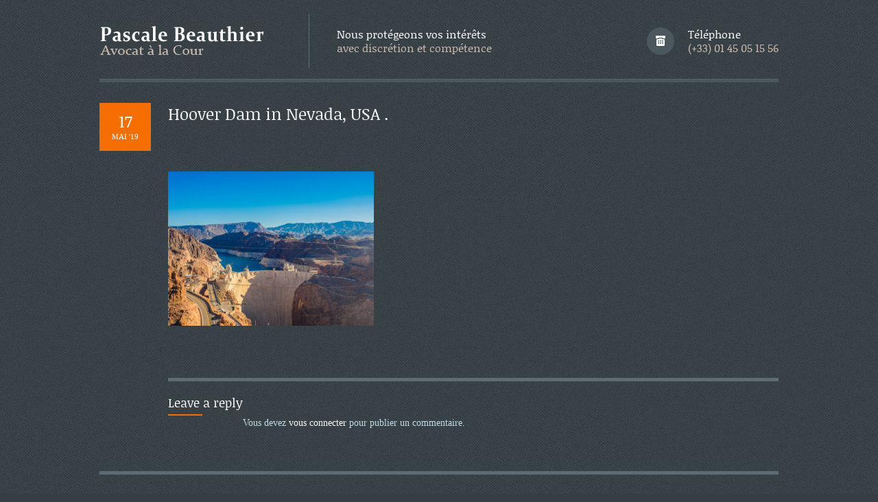

--- FILE ---
content_type: text/html; charset=UTF-8
request_url: https://www.avocat-beauthier.com/quand-le-fonctionnement-normal-dun-ouvrage-public-cause-un-dommage-accidentel/hoover-dam-in-nevada-usa/
body_size: 8722
content:

		<!DOCTYPE html PUBLIC "-//W3C//DTD XHTML 1.1//EN" "http://www.w3.org/TR/xhtml11/DTD/xhtml11.dtd">
		<html xmlns="http://www.w3.org/1999/xhtml" dir="ltr" lang="fr-FR" prefix="og: https://ogp.me/ns#">

			<head>

				<meta http-equiv="Content-Type" content="text/html; charset=UTF-8" />
				<meta name="generator" content="WordPress 6.9" />
				<meta name="format-detection" content="telephone=no"/>								<link rel="apple-touch-icon" sizes="57x57" href="/wp-content/uploads/2019/07/apple-icon-57x57.png">				<link rel="apple-touch-icon" sizes="60x60" href="/wp-content/uploads/2019/07/apple-icon-60x60.png">				<link rel="apple-touch-icon" sizes="72x72" href="/wp-content/uploads/2019/07/apple-icon-72x72.png">				<link rel="apple-touch-icon" sizes="76x76" href="/wp-content/uploads/2019/07/apple-icon-76x76.png">				<link rel="apple-touch-icon" sizes="114x114" href="/wp-content/uploads/2019/07/apple-icon-114x114.png">				<link rel="apple-touch-icon" sizes="120x120" href="/wp-content/uploads/2019/07/apple-icon-120x120.png">				<link rel="apple-touch-icon" sizes="144x144" href="/wp-content/uploads/2019/07/apple-icon-144x144.png">				<link rel="apple-touch-icon" sizes="152x152" href="/wp-content/uploads/2019/07/apple-icon-152x152.png">				<link rel="apple-touch-icon" sizes="180x180" href="/wp-content/uploads/2019/07/apple-icon-180x180.png">				<link rel="icon" type="image/png" sizes="192x192"  href="/wp-content/uploads/2019/07/android-icon-192x192.png">				<link rel="icon" type="image/png" sizes="32x32" href="/wp-content/uploads/2019/07/favicon-32x32.png">				<link rel="icon" type="image/png" sizes="96x96" href="/wp-content/uploads/2019/07/favicon-96x96.png">				<link rel="icon" type="image/png" sizes="16x16" href="/wp-content/uploads/2019/07/favicon-16x16.png">				<link rel="manifest" href="/wp-content/uploads/2019/07/manifest.json">				<meta name="msapplication-TileColor" content="#ffffff">				<meta name="msapplication-TileImage" content="/wp-content/uploads/2019/07/ms-icon-144x144.png">				<meta name="theme-color" content="#ffffff">				
				<meta name="viewport" content="width=device-width, initial-scale=1, maximum-scale=1"/>
				<link rel="pingback" href="https://www.avocat-beauthier.com/xmlrpc.php" />
				<link rel="alternate" type="application/rss+xml" title="RSS 2.0" href="https://www.avocat-beauthier.com/feed/" />
				<link rel="shortcut icon" href="http://www.avocat-beauthier.com/wp-content/uploads/2014/10/favicon.ico" />
<title>Hoover Dam in Nevada, USA . | Avocat Droit Construction et Assurance Construction Paris 16 - Me Pascale Beauthier</title>

		<!-- All in One SEO 4.9.3 - aioseo.com -->
	<meta name="description" content="Hoover Dam in Nevada, USA" />
	<meta name="robots" content="max-image-preview:large" />
	<meta name="author" content="Me Pascale Beauthier"/>
	<link rel="canonical" href="https://www.avocat-beauthier.com/quand-le-fonctionnement-normal-dun-ouvrage-public-cause-un-dommage-accidentel/hoover-dam-in-nevada-usa/" />
	<meta name="generator" content="All in One SEO (AIOSEO) 4.9.3" />
		<meta property="og:locale" content="fr_FR" />
		<meta property="og:site_name" content="Avocat Droit Construction et Assurance Construction Paris 16 - Me Pascale Beauthier | Avocat à la Cour" />
		<meta property="og:type" content="article" />
		<meta property="og:title" content="Hoover Dam in Nevada, USA . | Avocat Droit Construction et Assurance Construction Paris 16 - Me Pascale Beauthier" />
		<meta property="og:url" content="https://www.avocat-beauthier.com/quand-le-fonctionnement-normal-dun-ouvrage-public-cause-un-dommage-accidentel/hoover-dam-in-nevada-usa/" />
		<meta property="article:published_time" content="2019-05-17T08:58:58+00:00" />
		<meta property="article:modified_time" content="2019-05-17T08:58:58+00:00" />
		<meta name="twitter:card" content="summary" />
		<meta name="twitter:title" content="Hoover Dam in Nevada, USA . | Avocat Droit Construction et Assurance Construction Paris 16 - Me Pascale Beauthier" />
		<script type="application/ld+json" class="aioseo-schema">
			{"@context":"https:\/\/schema.org","@graph":[{"@type":"BreadcrumbList","@id":"https:\/\/www.avocat-beauthier.com\/quand-le-fonctionnement-normal-dun-ouvrage-public-cause-un-dommage-accidentel\/hoover-dam-in-nevada-usa\/#breadcrumblist","itemListElement":[{"@type":"ListItem","@id":"https:\/\/www.avocat-beauthier.com#listItem","position":1,"name":"Accueil","item":"https:\/\/www.avocat-beauthier.com","nextItem":{"@type":"ListItem","@id":"https:\/\/www.avocat-beauthier.com\/quand-le-fonctionnement-normal-dun-ouvrage-public-cause-un-dommage-accidentel\/hoover-dam-in-nevada-usa\/#listItem","name":"Hoover Dam in Nevada, USA ."}},{"@type":"ListItem","@id":"https:\/\/www.avocat-beauthier.com\/quand-le-fonctionnement-normal-dun-ouvrage-public-cause-un-dommage-accidentel\/hoover-dam-in-nevada-usa\/#listItem","position":2,"name":"Hoover Dam in Nevada, USA .","previousItem":{"@type":"ListItem","@id":"https:\/\/www.avocat-beauthier.com#listItem","name":"Accueil"}}]},{"@type":"ItemPage","@id":"https:\/\/www.avocat-beauthier.com\/quand-le-fonctionnement-normal-dun-ouvrage-public-cause-un-dommage-accidentel\/hoover-dam-in-nevada-usa\/#itempage","url":"https:\/\/www.avocat-beauthier.com\/quand-le-fonctionnement-normal-dun-ouvrage-public-cause-un-dommage-accidentel\/hoover-dam-in-nevada-usa\/","name":"Hoover Dam in Nevada, USA . | Avocat Droit Construction et Assurance Construction Paris 16 - Me Pascale Beauthier","description":"Hoover Dam in Nevada, USA","inLanguage":"fr-FR","isPartOf":{"@id":"https:\/\/www.avocat-beauthier.com\/#website"},"breadcrumb":{"@id":"https:\/\/www.avocat-beauthier.com\/quand-le-fonctionnement-normal-dun-ouvrage-public-cause-un-dommage-accidentel\/hoover-dam-in-nevada-usa\/#breadcrumblist"},"author":{"@id":"https:\/\/www.avocat-beauthier.com\/author\/web\/#author"},"creator":{"@id":"https:\/\/www.avocat-beauthier.com\/author\/web\/#author"},"datePublished":"2019-05-17T09:58:58+01:00","dateModified":"2019-05-17T09:58:58+01:00"},{"@type":"Organization","@id":"https:\/\/www.avocat-beauthier.com\/#organization","name":"Pascale Beauthier","description":"Avocat \u00e0 la Cour","url":"https:\/\/www.avocat-beauthier.com\/","telephone":"+33145051556","logo":{"@type":"ImageObject","url":"https:\/\/www.avocat-beauthier.com\/wp-content\/uploads\/2019\/04\/logo.png","@id":"https:\/\/www.avocat-beauthier.com\/quand-le-fonctionnement-normal-dun-ouvrage-public-cause-un-dommage-accidentel\/hoover-dam-in-nevada-usa\/#organizationLogo","width":265,"height":50,"caption":"Avocat Droit construction et Avocat assurance construction - paris 16"},"image":{"@id":"https:\/\/www.avocat-beauthier.com\/quand-le-fonctionnement-normal-dun-ouvrage-public-cause-un-dommage-accidentel\/hoover-dam-in-nevada-usa\/#organizationLogo"}},{"@type":"Person","@id":"https:\/\/www.avocat-beauthier.com\/author\/web\/#author","url":"https:\/\/www.avocat-beauthier.com\/author\/web\/","name":"Me Pascale Beauthier"},{"@type":"WebSite","@id":"https:\/\/www.avocat-beauthier.com\/#website","url":"https:\/\/www.avocat-beauthier.com\/","name":"Avocat Droit Construction et Assurance Construction Paris 16 - Me Pascale Beauthier","description":"Avocat \u00e0 la Cour","inLanguage":"fr-FR","publisher":{"@id":"https:\/\/www.avocat-beauthier.com\/#organization"}}]}
		</script>
		<!-- All in One SEO -->

<link rel='dns-prefetch' href='//maps.google.com' />
<link rel="alternate" type="application/rss+xml" title="Avocat Droit Construction et Assurance Construction Paris 16 - Me Pascale Beauthier &raquo; Flux" href="https://www.avocat-beauthier.com/feed/" />
<link rel="alternate" type="application/rss+xml" title="Avocat Droit Construction et Assurance Construction Paris 16 - Me Pascale Beauthier &raquo; Flux des commentaires" href="https://www.avocat-beauthier.com/comments/feed/" />
<link rel="alternate" type="application/rss+xml" title="Avocat Droit Construction et Assurance Construction Paris 16 - Me Pascale Beauthier &raquo; Hoover Dam in Nevada, USA . Flux des commentaires" href="https://www.avocat-beauthier.com/quand-le-fonctionnement-normal-dun-ouvrage-public-cause-un-dommage-accidentel/hoover-dam-in-nevada-usa/feed/" />
<link rel="alternate" title="oEmbed (JSON)" type="application/json+oembed" href="https://www.avocat-beauthier.com/wp-json/oembed/1.0/embed?url=https%3A%2F%2Fwww.avocat-beauthier.com%2Fquand-le-fonctionnement-normal-dun-ouvrage-public-cause-un-dommage-accidentel%2Fhoover-dam-in-nevada-usa%2F" />
<link rel="alternate" title="oEmbed (XML)" type="text/xml+oembed" href="https://www.avocat-beauthier.com/wp-json/oembed/1.0/embed?url=https%3A%2F%2Fwww.avocat-beauthier.com%2Fquand-le-fonctionnement-normal-dun-ouvrage-public-cause-un-dommage-accidentel%2Fhoover-dam-in-nevada-usa%2F&#038;format=xml" />
<style id='wp-img-auto-sizes-contain-inline-css' type='text/css'>
img:is([sizes=auto i],[sizes^="auto," i]){contain-intrinsic-size:3000px 1500px}
/*# sourceURL=wp-img-auto-sizes-contain-inline-css */
</style>
<style id='wp-emoji-styles-inline-css' type='text/css'>

	img.wp-smiley, img.emoji {
		display: inline !important;
		border: none !important;
		box-shadow: none !important;
		height: 1em !important;
		width: 1em !important;
		margin: 0 0.07em !important;
		vertical-align: -0.1em !important;
		background: none !important;
		padding: 0 !important;
	}
/*# sourceURL=wp-emoji-styles-inline-css */
</style>
<style id='wp-block-library-inline-css' type='text/css'>
:root{--wp-block-synced-color:#7a00df;--wp-block-synced-color--rgb:122,0,223;--wp-bound-block-color:var(--wp-block-synced-color);--wp-editor-canvas-background:#ddd;--wp-admin-theme-color:#007cba;--wp-admin-theme-color--rgb:0,124,186;--wp-admin-theme-color-darker-10:#006ba1;--wp-admin-theme-color-darker-10--rgb:0,107,160.5;--wp-admin-theme-color-darker-20:#005a87;--wp-admin-theme-color-darker-20--rgb:0,90,135;--wp-admin-border-width-focus:2px}@media (min-resolution:192dpi){:root{--wp-admin-border-width-focus:1.5px}}.wp-element-button{cursor:pointer}:root .has-very-light-gray-background-color{background-color:#eee}:root .has-very-dark-gray-background-color{background-color:#313131}:root .has-very-light-gray-color{color:#eee}:root .has-very-dark-gray-color{color:#313131}:root .has-vivid-green-cyan-to-vivid-cyan-blue-gradient-background{background:linear-gradient(135deg,#00d084,#0693e3)}:root .has-purple-crush-gradient-background{background:linear-gradient(135deg,#34e2e4,#4721fb 50%,#ab1dfe)}:root .has-hazy-dawn-gradient-background{background:linear-gradient(135deg,#faaca8,#dad0ec)}:root .has-subdued-olive-gradient-background{background:linear-gradient(135deg,#fafae1,#67a671)}:root .has-atomic-cream-gradient-background{background:linear-gradient(135deg,#fdd79a,#004a59)}:root .has-nightshade-gradient-background{background:linear-gradient(135deg,#330968,#31cdcf)}:root .has-midnight-gradient-background{background:linear-gradient(135deg,#020381,#2874fc)}:root{--wp--preset--font-size--normal:16px;--wp--preset--font-size--huge:42px}.has-regular-font-size{font-size:1em}.has-larger-font-size{font-size:2.625em}.has-normal-font-size{font-size:var(--wp--preset--font-size--normal)}.has-huge-font-size{font-size:var(--wp--preset--font-size--huge)}.has-text-align-center{text-align:center}.has-text-align-left{text-align:left}.has-text-align-right{text-align:right}.has-fit-text{white-space:nowrap!important}#end-resizable-editor-section{display:none}.aligncenter{clear:both}.items-justified-left{justify-content:flex-start}.items-justified-center{justify-content:center}.items-justified-right{justify-content:flex-end}.items-justified-space-between{justify-content:space-between}.screen-reader-text{border:0;clip-path:inset(50%);height:1px;margin:-1px;overflow:hidden;padding:0;position:absolute;width:1px;word-wrap:normal!important}.screen-reader-text:focus{background-color:#ddd;clip-path:none;color:#444;display:block;font-size:1em;height:auto;left:5px;line-height:normal;padding:15px 23px 14px;text-decoration:none;top:5px;width:auto;z-index:100000}html :where(.has-border-color){border-style:solid}html :where([style*=border-top-color]){border-top-style:solid}html :where([style*=border-right-color]){border-right-style:solid}html :where([style*=border-bottom-color]){border-bottom-style:solid}html :where([style*=border-left-color]){border-left-style:solid}html :where([style*=border-width]){border-style:solid}html :where([style*=border-top-width]){border-top-style:solid}html :where([style*=border-right-width]){border-right-style:solid}html :where([style*=border-bottom-width]){border-bottom-style:solid}html :where([style*=border-left-width]){border-left-style:solid}html :where(img[class*=wp-image-]){height:auto;max-width:100%}:where(figure){margin:0 0 1em}html :where(.is-position-sticky){--wp-admin--admin-bar--position-offset:var(--wp-admin--admin-bar--height,0px)}@media screen and (max-width:600px){html :where(.is-position-sticky){--wp-admin--admin-bar--position-offset:0px}}

/*# sourceURL=wp-block-library-inline-css */
</style><style id='global-styles-inline-css' type='text/css'>
:root{--wp--preset--aspect-ratio--square: 1;--wp--preset--aspect-ratio--4-3: 4/3;--wp--preset--aspect-ratio--3-4: 3/4;--wp--preset--aspect-ratio--3-2: 3/2;--wp--preset--aspect-ratio--2-3: 2/3;--wp--preset--aspect-ratio--16-9: 16/9;--wp--preset--aspect-ratio--9-16: 9/16;--wp--preset--color--black: #000000;--wp--preset--color--cyan-bluish-gray: #abb8c3;--wp--preset--color--white: #ffffff;--wp--preset--color--pale-pink: #f78da7;--wp--preset--color--vivid-red: #cf2e2e;--wp--preset--color--luminous-vivid-orange: #ff6900;--wp--preset--color--luminous-vivid-amber: #fcb900;--wp--preset--color--light-green-cyan: #7bdcb5;--wp--preset--color--vivid-green-cyan: #00d084;--wp--preset--color--pale-cyan-blue: #8ed1fc;--wp--preset--color--vivid-cyan-blue: #0693e3;--wp--preset--color--vivid-purple: #9b51e0;--wp--preset--gradient--vivid-cyan-blue-to-vivid-purple: linear-gradient(135deg,rgb(6,147,227) 0%,rgb(155,81,224) 100%);--wp--preset--gradient--light-green-cyan-to-vivid-green-cyan: linear-gradient(135deg,rgb(122,220,180) 0%,rgb(0,208,130) 100%);--wp--preset--gradient--luminous-vivid-amber-to-luminous-vivid-orange: linear-gradient(135deg,rgb(252,185,0) 0%,rgb(255,105,0) 100%);--wp--preset--gradient--luminous-vivid-orange-to-vivid-red: linear-gradient(135deg,rgb(255,105,0) 0%,rgb(207,46,46) 100%);--wp--preset--gradient--very-light-gray-to-cyan-bluish-gray: linear-gradient(135deg,rgb(238,238,238) 0%,rgb(169,184,195) 100%);--wp--preset--gradient--cool-to-warm-spectrum: linear-gradient(135deg,rgb(74,234,220) 0%,rgb(151,120,209) 20%,rgb(207,42,186) 40%,rgb(238,44,130) 60%,rgb(251,105,98) 80%,rgb(254,248,76) 100%);--wp--preset--gradient--blush-light-purple: linear-gradient(135deg,rgb(255,206,236) 0%,rgb(152,150,240) 100%);--wp--preset--gradient--blush-bordeaux: linear-gradient(135deg,rgb(254,205,165) 0%,rgb(254,45,45) 50%,rgb(107,0,62) 100%);--wp--preset--gradient--luminous-dusk: linear-gradient(135deg,rgb(255,203,112) 0%,rgb(199,81,192) 50%,rgb(65,88,208) 100%);--wp--preset--gradient--pale-ocean: linear-gradient(135deg,rgb(255,245,203) 0%,rgb(182,227,212) 50%,rgb(51,167,181) 100%);--wp--preset--gradient--electric-grass: linear-gradient(135deg,rgb(202,248,128) 0%,rgb(113,206,126) 100%);--wp--preset--gradient--midnight: linear-gradient(135deg,rgb(2,3,129) 0%,rgb(40,116,252) 100%);--wp--preset--font-size--small: 13px;--wp--preset--font-size--medium: 20px;--wp--preset--font-size--large: 36px;--wp--preset--font-size--x-large: 42px;--wp--preset--spacing--20: 0.44rem;--wp--preset--spacing--30: 0.67rem;--wp--preset--spacing--40: 1rem;--wp--preset--spacing--50: 1.5rem;--wp--preset--spacing--60: 2.25rem;--wp--preset--spacing--70: 3.38rem;--wp--preset--spacing--80: 5.06rem;--wp--preset--shadow--natural: 6px 6px 9px rgba(0, 0, 0, 0.2);--wp--preset--shadow--deep: 12px 12px 50px rgba(0, 0, 0, 0.4);--wp--preset--shadow--sharp: 6px 6px 0px rgba(0, 0, 0, 0.2);--wp--preset--shadow--outlined: 6px 6px 0px -3px rgb(255, 255, 255), 6px 6px rgb(0, 0, 0);--wp--preset--shadow--crisp: 6px 6px 0px rgb(0, 0, 0);}:where(.is-layout-flex){gap: 0.5em;}:where(.is-layout-grid){gap: 0.5em;}body .is-layout-flex{display: flex;}.is-layout-flex{flex-wrap: wrap;align-items: center;}.is-layout-flex > :is(*, div){margin: 0;}body .is-layout-grid{display: grid;}.is-layout-grid > :is(*, div){margin: 0;}:where(.wp-block-columns.is-layout-flex){gap: 2em;}:where(.wp-block-columns.is-layout-grid){gap: 2em;}:where(.wp-block-post-template.is-layout-flex){gap: 1.25em;}:where(.wp-block-post-template.is-layout-grid){gap: 1.25em;}.has-black-color{color: var(--wp--preset--color--black) !important;}.has-cyan-bluish-gray-color{color: var(--wp--preset--color--cyan-bluish-gray) !important;}.has-white-color{color: var(--wp--preset--color--white) !important;}.has-pale-pink-color{color: var(--wp--preset--color--pale-pink) !important;}.has-vivid-red-color{color: var(--wp--preset--color--vivid-red) !important;}.has-luminous-vivid-orange-color{color: var(--wp--preset--color--luminous-vivid-orange) !important;}.has-luminous-vivid-amber-color{color: var(--wp--preset--color--luminous-vivid-amber) !important;}.has-light-green-cyan-color{color: var(--wp--preset--color--light-green-cyan) !important;}.has-vivid-green-cyan-color{color: var(--wp--preset--color--vivid-green-cyan) !important;}.has-pale-cyan-blue-color{color: var(--wp--preset--color--pale-cyan-blue) !important;}.has-vivid-cyan-blue-color{color: var(--wp--preset--color--vivid-cyan-blue) !important;}.has-vivid-purple-color{color: var(--wp--preset--color--vivid-purple) !important;}.has-black-background-color{background-color: var(--wp--preset--color--black) !important;}.has-cyan-bluish-gray-background-color{background-color: var(--wp--preset--color--cyan-bluish-gray) !important;}.has-white-background-color{background-color: var(--wp--preset--color--white) !important;}.has-pale-pink-background-color{background-color: var(--wp--preset--color--pale-pink) !important;}.has-vivid-red-background-color{background-color: var(--wp--preset--color--vivid-red) !important;}.has-luminous-vivid-orange-background-color{background-color: var(--wp--preset--color--luminous-vivid-orange) !important;}.has-luminous-vivid-amber-background-color{background-color: var(--wp--preset--color--luminous-vivid-amber) !important;}.has-light-green-cyan-background-color{background-color: var(--wp--preset--color--light-green-cyan) !important;}.has-vivid-green-cyan-background-color{background-color: var(--wp--preset--color--vivid-green-cyan) !important;}.has-pale-cyan-blue-background-color{background-color: var(--wp--preset--color--pale-cyan-blue) !important;}.has-vivid-cyan-blue-background-color{background-color: var(--wp--preset--color--vivid-cyan-blue) !important;}.has-vivid-purple-background-color{background-color: var(--wp--preset--color--vivid-purple) !important;}.has-black-border-color{border-color: var(--wp--preset--color--black) !important;}.has-cyan-bluish-gray-border-color{border-color: var(--wp--preset--color--cyan-bluish-gray) !important;}.has-white-border-color{border-color: var(--wp--preset--color--white) !important;}.has-pale-pink-border-color{border-color: var(--wp--preset--color--pale-pink) !important;}.has-vivid-red-border-color{border-color: var(--wp--preset--color--vivid-red) !important;}.has-luminous-vivid-orange-border-color{border-color: var(--wp--preset--color--luminous-vivid-orange) !important;}.has-luminous-vivid-amber-border-color{border-color: var(--wp--preset--color--luminous-vivid-amber) !important;}.has-light-green-cyan-border-color{border-color: var(--wp--preset--color--light-green-cyan) !important;}.has-vivid-green-cyan-border-color{border-color: var(--wp--preset--color--vivid-green-cyan) !important;}.has-pale-cyan-blue-border-color{border-color: var(--wp--preset--color--pale-cyan-blue) !important;}.has-vivid-cyan-blue-border-color{border-color: var(--wp--preset--color--vivid-cyan-blue) !important;}.has-vivid-purple-border-color{border-color: var(--wp--preset--color--vivid-purple) !important;}.has-vivid-cyan-blue-to-vivid-purple-gradient-background{background: var(--wp--preset--gradient--vivid-cyan-blue-to-vivid-purple) !important;}.has-light-green-cyan-to-vivid-green-cyan-gradient-background{background: var(--wp--preset--gradient--light-green-cyan-to-vivid-green-cyan) !important;}.has-luminous-vivid-amber-to-luminous-vivid-orange-gradient-background{background: var(--wp--preset--gradient--luminous-vivid-amber-to-luminous-vivid-orange) !important;}.has-luminous-vivid-orange-to-vivid-red-gradient-background{background: var(--wp--preset--gradient--luminous-vivid-orange-to-vivid-red) !important;}.has-very-light-gray-to-cyan-bluish-gray-gradient-background{background: var(--wp--preset--gradient--very-light-gray-to-cyan-bluish-gray) !important;}.has-cool-to-warm-spectrum-gradient-background{background: var(--wp--preset--gradient--cool-to-warm-spectrum) !important;}.has-blush-light-purple-gradient-background{background: var(--wp--preset--gradient--blush-light-purple) !important;}.has-blush-bordeaux-gradient-background{background: var(--wp--preset--gradient--blush-bordeaux) !important;}.has-luminous-dusk-gradient-background{background: var(--wp--preset--gradient--luminous-dusk) !important;}.has-pale-ocean-gradient-background{background: var(--wp--preset--gradient--pale-ocean) !important;}.has-electric-grass-gradient-background{background: var(--wp--preset--gradient--electric-grass) !important;}.has-midnight-gradient-background{background: var(--wp--preset--gradient--midnight) !important;}.has-small-font-size{font-size: var(--wp--preset--font-size--small) !important;}.has-medium-font-size{font-size: var(--wp--preset--font-size--medium) !important;}.has-large-font-size{font-size: var(--wp--preset--font-size--large) !important;}.has-x-large-font-size{font-size: var(--wp--preset--font-size--x-large) !important;}
/*# sourceURL=global-styles-inline-css */
</style>

<style id='classic-theme-styles-inline-css' type='text/css'>
/*! This file is auto-generated */
.wp-block-button__link{color:#fff;background-color:#32373c;border-radius:9999px;box-shadow:none;text-decoration:none;padding:calc(.667em + 2px) calc(1.333em + 2px);font-size:1.125em}.wp-block-file__button{background:#32373c;color:#fff;text-decoration:none}
/*# sourceURL=/wp-includes/css/classic-themes.min.css */
</style>
<link rel='stylesheet' id='style-css' href='https://www.avocat-beauthier.com/wp-content/themes/themis/style.css?ver=6.9' type='text/css' media='all' />
<link rel='stylesheet' id='jquery-nivo-slider-css' href='https://www.avocat-beauthier.com/wp-content/themes/themis/style/nivo-slider.css?ver=6.9' type='text/css' media='all' />
<link rel='stylesheet' id='jquery-ui-css' href='https://www.avocat-beauthier.com/wp-content/themes/themis/style/jquery-ui.css?ver=6.9' type='text/css' media='all' />
<link rel='stylesheet' id='jquery-qtip-css' href='https://www.avocat-beauthier.com/wp-content/themes/themis/style/jquery.qtip.min.css?ver=6.9' type='text/css' media='all' />
<link rel='stylesheet' id='jquery-fancybox-css' href='https://www.avocat-beauthier.com/wp-content/themes/themis/style/fancybox/jquery.fancybox.css?ver=6.9' type='text/css' media='all' />
<link rel='stylesheet' id='jquery-fancybox-buttons-css' href='https://www.avocat-beauthier.com/wp-content/themes/themis/style/fancybox/helpers/jquery.fancybox-buttons.css?ver=6.9' type='text/css' media='all' />
<link rel='stylesheet' id='superfish-css' href='https://www.avocat-beauthier.com/wp-content/themes/themis/style/superfish.css?ver=6.9' type='text/css' media='all' />
<link rel='stylesheet' id='style-css-css' href='https://www.avocat-beauthier.com/wp-content/themes/themis/style/style.css?ver=6.9' type='text/css' media='all' />
<link rel='stylesheet' id='responsive-width-0-989-css' href='https://www.avocat-beauthier.com/wp-content/themes/themis/style/responsive/width-0-989.css?ver=6.9' type='text/css' media='all' />
<link rel='stylesheet' id='responsive-width-0-767-css' href='https://www.avocat-beauthier.com/wp-content/themes/themis/style/responsive/width-0-767.css?ver=6.9' type='text/css' media='all' />
<link rel='stylesheet' id='responsive-width-768-989-css' href='https://www.avocat-beauthier.com/wp-content/themes/themis/style/responsive/width-768-989.css?ver=6.9' type='text/css' media='all' />
<link rel='stylesheet' id='responsive-width-480-767-css' href='https://www.avocat-beauthier.com/wp-content/themes/themis/style/responsive/width-480-767.css?ver=6.9' type='text/css' media='all' />
<link rel='stylesheet' id='responsive-width-0-479-css' href='https://www.avocat-beauthier.com/wp-content/themes/themis/style/responsive/width-0-479.css?ver=6.9' type='text/css' media='all' />
<link rel='stylesheet' id='style-php-css' href='https://www.avocat-beauthier.com/wp-content/themes/themis/multisite/1/style/style.css?ver=6.9' type='text/css' media='all' />
<link rel='stylesheet' id='style-custom-css' href='https://www.avocat-beauthier.com/wp-content/themes/themis/custom.css?ver=6.9' type='text/css' media='all' />
<script type="text/javascript" src="https://www.avocat-beauthier.com/wp-includes/js/jquery/jquery.min.js?ver=3.7.1" id="jquery-core-js"></script>
<script type="text/javascript" src="https://www.avocat-beauthier.com/wp-includes/js/jquery/jquery-migrate.min.js?ver=3.4.1" id="jquery-migrate-js"></script>
<link rel="https://api.w.org/" href="https://www.avocat-beauthier.com/wp-json/" /><link rel="alternate" title="JSON" type="application/json" href="https://www.avocat-beauthier.com/wp-json/wp/v2/media/1606" /><link rel="EditURI" type="application/rsd+xml" title="RSD" href="https://www.avocat-beauthier.com/xmlrpc.php?rsd" />
<meta name="generator" content="WordPress 6.9" />
<link rel='shortlink' href='https://www.avocat-beauthier.com/?p=1606' />
			</head>
			<body class="attachment wp-singular attachment-template-default single single-attachment postid-1606 attachmentid-1606 attachment-jpeg wp-theme-themis" style="background-image:url(http://www.avocat-beauthier.com/wp-content/uploads/2014/09/background3.jpg);" >

				<div class="main box-center clear-fix">

					<div class="header clear-fix">
						<div class="header-logo"><a href="http://www.avocat-beauthier.com" title="Pascale Beauthier - Avocat à la Cour - Droit construction et assurance construction - Paris 16"><img src="https://www.avocat-beauthier.com/wp-content/uploads/2019/04/logo.png" alt="Pascale Beauthier - Avocat à la Cour - Droit construction et assurance construction - Paris 16" /></a></div>
		
						<div class="header-cite">
							<h4 class="header-cite-first-line">Nous protégeons vos intérêts</h4>
							<h4 class="header-cite-second-line">avec discrétion et compétence</h4>
						</div>			
						<div class="header-phone">
							<h4 class="header-phone-first-line">Téléphone</h4>
							<h4 class="header-phone-second-line">(+33) 01 45 05 15 56</h4>
						</div>
					</div>
		<div class="page">
			<div class="page-content clear-fix ">
		<div id="post-1606" class="single-post post-1606 attachment type-attachment status-inherit hentry">
			<div class="clear-fix">

				<div class="post-date">
										<span class="day">17</span>
					<span class="month-year">Mai &#039;19</span>
				</div>

				<div class="post-info">				

					<h2><a href="https://www.avocat-beauthier.com/quand-le-fonctionnement-normal-dun-ouvrage-public-cause-un-dommage-accidentel/hoover-dam-in-nevada-usa/">Hoover Dam in Nevada, USA .</a></h2>
				</div>

			</div>

			<div class="clear-fix post-excerpt paragraph">
				<p class="attachment"><a href='https://www.avocat-beauthier.com/wp-content/uploads/2019/05/3562-e1558083553404.jpg'><img fetchpriority="high" decoding="async" width="300" height="225" src="https://www.avocat-beauthier.com/wp-content/uploads/2019/05/3562-300x225.jpg" class="attachment-medium size-medium" alt="" srcset="https://www.avocat-beauthier.com/wp-content/uploads/2019/05/3562-300x225.jpg 300w, https://www.avocat-beauthier.com/wp-content/uploads/2019/05/3562-768x576.jpg 768w, https://www.avocat-beauthier.com/wp-content/uploads/2019/05/3562-1024x768.jpg 1024w, https://www.avocat-beauthier.com/wp-content/uploads/2019/05/3562-e1558083553404.jpg 1920w" sizes="(max-width: 300px) 100vw, 300px" /></a></p>
			</div>
			<div id="comments">
						<div id="comments_list" class="clear-fix">

			<ul class="list-0 clear-fix">
			</ul>
		</div>
			</div>
	<div id="respond" class="comment-respond">
		<h3 id="reply-title" class="comment-reply-title"><span>Leave a reply<span class="underline"></span></span></h3><p class="must-log-in">Vous devez <a href="https://www.avocat-beauthier.com/wp-login.php?redirect_to=https%3A%2F%2Fwww.avocat-beauthier.com%2Fquand-le-fonctionnement-normal-dun-ouvrage-public-cause-un-dommage-accidentel%2Fhoover-dam-in-nevada-usa%2F">vous connecter</a> pour publier un commentaire.</p>	</div><!-- #respond -->
				<div class="hidden">
			<script type="text/javascript">
			jQuery(document).ready(function() 
			{
				jQuery('#comment-form label').inFieldLabels();
				var comment=new TLThemeComment(0);
				comment.init();
			});
			</script>
			</div>
		</div>			</div>

		</div>
					<div class="footer clear-fix">
						
						<div class="footer-inner">
						</div>
					
					</div>	
				</div>
				<div class="footer-bottom clear-fix">
					<div class="main box-center"><div class="paragraph"><div class="clear-fix">© 2022 - Tous droits réservés - Me Pascale Beauthier, Avocat Droit Construction et Assurance Construction - Paris 16</div></div></div>
				</div>
<script type="speculationrules">
{"prefetch":[{"source":"document","where":{"and":[{"href_matches":"/*"},{"not":{"href_matches":["/wp-*.php","/wp-admin/*","/wp-content/uploads/*","/wp-content/*","/wp-content/plugins/*","/wp-content/themes/themis/*","/*\\?(.+)"]}},{"not":{"selector_matches":"a[rel~=\"nofollow\"]"}},{"not":{"selector_matches":".no-prefetch, .no-prefetch a"}}]},"eagerness":"conservative"}]}
</script>
<script type="text/javascript" src="https://www.avocat-beauthier.com/wp-includes/js/jquery/ui/core.min.js?ver=1.13.3" id="jquery-ui-core-js"></script>
<script type="text/javascript" src="https://www.avocat-beauthier.com/wp-includes/js/jquery/ui/tabs.min.js?ver=1.13.3" id="jquery-ui-tabs-js"></script>
<script type="text/javascript" src="https://www.avocat-beauthier.com/wp-includes/js/jquery/ui/accordion.min.js?ver=1.13.3" id="jquery-ui-accordion-js"></script>
<script type="text/javascript" src="https://www.avocat-beauthier.com/wp-content/themes/themis/script/linkify.js?ver=6.9" id="linkify-js"></script>
<script type="text/javascript" src="https://www.avocat-beauthier.com/wp-content/themes/themis/script/jquery.fancybox.js?ver=6.9" id="jquery-fancybox-js"></script>
<script type="text/javascript" src="https://www.avocat-beauthier.com/wp-content/themes/themis/script/jquery.fancybox-media.js?ver=6.9" id="jquery-fancybox-media-js"></script>
<script type="text/javascript" src="https://www.avocat-beauthier.com/wp-content/themes/themis/script/jquery.fancybox-buttons.js?ver=6.9" id="jquery-fancybox-buttons-js"></script>
<script type="text/javascript" src="https://www.avocat-beauthier.com/wp-content/themes/themis/script/jquery.actual.min.js?ver=6.9" id="jquery-actual-js"></script>
<script type="text/javascript" src="https://www.avocat-beauthier.com/wp-content/themes/themis/script/jquery.qtip.min.js?ver=6.9" id="jquery-qtip-js"></script>
<script type="text/javascript" src="https://www.avocat-beauthier.com/wp-content/themes/themis/script/jquery.easing.js?ver=6.9" id="jquery-easing-js"></script>
<script type="text/javascript" src="https://www.avocat-beauthier.com/wp-content/themes/themis/script/jquery.isotope.js?ver=6.9" id="jquery-isotope-js"></script>
<script type="text/javascript" src="https://www.avocat-beauthier.com/wp-content/themes/themis/script/jquery.blockUI.js?ver=6.9" id="jquery-blockUI-js"></script>
<script type="text/javascript" src="https://www.avocat-beauthier.com/wp-content/themes/themis/script/jquery.scrollTo.min.js?ver=6.9" id="jquery-scrollTo-js"></script>
<script type="text/javascript" src="https://www.avocat-beauthier.com/wp-content/themes/themis/script/jquery.infieldlabel.min.js?ver=6.9" id="jquery-infieldlabel-js"></script>
<script type="text/javascript" src="https://www.avocat-beauthier.com/wp-content/themes/themis/script/jquery.carouFredSel.packed.js?ver=6.9" id="jquery-carouFredSel-js"></script>
<script type="text/javascript" src="https://www.avocat-beauthier.com/wp-content/themes/themis/script/jquery.elastic.source.js?ver=6.9" id="jquery-elastic-js"></script>
<script type="text/javascript" src="https://www.avocat-beauthier.com/wp-content/themes/themis/script/jquery.nivo.slider.pack.js?ver=6.9" id="jquery-nivo-slider-js"></script>
<script type="text/javascript" src="https://www.avocat-beauthier.com/wp-content/themes/themis/script/jquery.touchSwipe.min.js?ver=6.9" id="jquery-touch-swipe-js"></script>
<script type="text/javascript" src="https://www.avocat-beauthier.com/wp-content/themes/themis/script/jquery.mousewheel.min.js?ver=6.9" id="jquery-mousewheel-js"></script>
<script type="text/javascript" src="https://www.avocat-beauthier.com/wp-content/themes/themis/script/jquery.countdown.min.js?ver=6.9" id="jquery-countdown-js"></script>
<script type="text/javascript" src="https://www.avocat-beauthier.com/wp-content/themes/themis/script/jquery.ba-bbq.min.js?ver=6.9" id="jquery-ba-bbq-js"></script>
<script type="text/javascript" src="https://www.avocat-beauthier.com/wp-content/themes/themis/script/superfish.js?ver=6.9" id="superfish-js"></script>
<script type="text/javascript" src="https://www.avocat-beauthier.com/wp-includes/js/hoverIntent.min.js?ver=1.10.2" id="hoverIntent-js"></script>
<script type="text/javascript" src="https://www.avocat-beauthier.com/wp-content/themes/themis/script/contactForm.class.js?ver=6.9" id="contact-form-js"></script>
<script type="text/javascript" src="https://www.avocat-beauthier.com/wp-content/themes/themis/script/comment.class.js?ver=6.9" id="comment-js"></script>
<script type="text/javascript" src="//maps.google.com/maps/api/js?sensor=false&amp;key&amp;ver=6.9" id="google-map-js"></script>
<script type="text/javascript" src="https://www.avocat-beauthier.com/wp-content/themes/themis/script/theme.class.js?ver=6.9" id="theme-js"></script>
<script type="text/javascript" id="public-js-extra">
/* <![CDATA[ */
var themeOption = [];
themeOption={"image":{"hover_effect":"2"},"menuTop":{"item_dimension_width":"190","item_dimension_width_2":"147","item_dimension_width_3":"217","item_dimension_width_4":"292","item_dimension_submenu_width":"190","item_dimension_submenu_width_2":"190","item_dimension_submenu_width_3":"217","item_dimension_submenu_width_4":"292","item_dimension_padding":"4","item_dimension_padding_2":"4","item_dimension_padding_3":"4","item_dimension_padding_4":"4","mobile_visible_step":"3","fixed":"0","delay":"800","speed":"500"},"rightClick":{"enable":"0"},"selection":{"enable":"0","text_color":"FFFFFF","background_color":"F66E00"},"fancyboxImage":{"padding":"10","margin":"20","min_width":"100","min_height":"100","max_width":"9999","max_height":"9999","helper_button_enable":"1","autoresize":"1","autocenter":"1","fittoview":"1","arrow":"1","close_button":"1","close_click":"0","next_click":"0","mouse_wheel":"1","autoplay":"0","loop":"1","playspeed":"3000","animation_effect_open":"fade","animation_effect_close":"fade","animation_effect_next":"elastic","animation_effect_previous":"elastic","easing_open":"easeInQuad","easing_close":"easeInQuad","easing_next":"easeInQuad","easing_previous":"easeInQuad","speed_open":"250","speed_close":"250","speed_next":"250","speed_previous":"250"},"fancyboxVideo":{"padding":"10","margin":"20","min_width":"100","min_height":"100","max_width":"9999","max_height":"9999","autoresize":"1","autocenter":"1","fittoview":"1","close_button":"1"},"fancyboxText":{"next":"Suivant","previous":"Pr\u00e9c\u00e9dent","close":"Close","error":"The requested content cannot be loaded.<br\/>Please try again later.","toggle":"Toggle size","start_slideshow":"Start slideshow"},"config":{"ajaxurl":"https:\/\/www.avocat-beauthier.com\/wp-admin\/admin-ajax.php","theme_url":"https:\/\/www.avocat-beauthier.com\/wp-content\/themes\/themis\/"},"is_rtl":0};;
//# sourceURL=public-js-extra
/* ]]> */
</script>
<script type="text/javascript" src="https://www.avocat-beauthier.com/wp-content/themes/themis/script/public.js?ver=6.9" id="public-js"></script>
<script id="wp-emoji-settings" type="application/json">
{"baseUrl":"https://s.w.org/images/core/emoji/17.0.2/72x72/","ext":".png","svgUrl":"https://s.w.org/images/core/emoji/17.0.2/svg/","svgExt":".svg","source":{"concatemoji":"https://www.avocat-beauthier.com/wp-includes/js/wp-emoji-release.min.js?ver=6.9"}}
</script>
<script type="module">
/* <![CDATA[ */
/*! This file is auto-generated */
const a=JSON.parse(document.getElementById("wp-emoji-settings").textContent),o=(window._wpemojiSettings=a,"wpEmojiSettingsSupports"),s=["flag","emoji"];function i(e){try{var t={supportTests:e,timestamp:(new Date).valueOf()};sessionStorage.setItem(o,JSON.stringify(t))}catch(e){}}function c(e,t,n){e.clearRect(0,0,e.canvas.width,e.canvas.height),e.fillText(t,0,0);t=new Uint32Array(e.getImageData(0,0,e.canvas.width,e.canvas.height).data);e.clearRect(0,0,e.canvas.width,e.canvas.height),e.fillText(n,0,0);const a=new Uint32Array(e.getImageData(0,0,e.canvas.width,e.canvas.height).data);return t.every((e,t)=>e===a[t])}function p(e,t){e.clearRect(0,0,e.canvas.width,e.canvas.height),e.fillText(t,0,0);var n=e.getImageData(16,16,1,1);for(let e=0;e<n.data.length;e++)if(0!==n.data[e])return!1;return!0}function u(e,t,n,a){switch(t){case"flag":return n(e,"\ud83c\udff3\ufe0f\u200d\u26a7\ufe0f","\ud83c\udff3\ufe0f\u200b\u26a7\ufe0f")?!1:!n(e,"\ud83c\udde8\ud83c\uddf6","\ud83c\udde8\u200b\ud83c\uddf6")&&!n(e,"\ud83c\udff4\udb40\udc67\udb40\udc62\udb40\udc65\udb40\udc6e\udb40\udc67\udb40\udc7f","\ud83c\udff4\u200b\udb40\udc67\u200b\udb40\udc62\u200b\udb40\udc65\u200b\udb40\udc6e\u200b\udb40\udc67\u200b\udb40\udc7f");case"emoji":return!a(e,"\ud83e\u1fac8")}return!1}function f(e,t,n,a){let r;const o=(r="undefined"!=typeof WorkerGlobalScope&&self instanceof WorkerGlobalScope?new OffscreenCanvas(300,150):document.createElement("canvas")).getContext("2d",{willReadFrequently:!0}),s=(o.textBaseline="top",o.font="600 32px Arial",{});return e.forEach(e=>{s[e]=t(o,e,n,a)}),s}function r(e){var t=document.createElement("script");t.src=e,t.defer=!0,document.head.appendChild(t)}a.supports={everything:!0,everythingExceptFlag:!0},new Promise(t=>{let n=function(){try{var e=JSON.parse(sessionStorage.getItem(o));if("object"==typeof e&&"number"==typeof e.timestamp&&(new Date).valueOf()<e.timestamp+604800&&"object"==typeof e.supportTests)return e.supportTests}catch(e){}return null}();if(!n){if("undefined"!=typeof Worker&&"undefined"!=typeof OffscreenCanvas&&"undefined"!=typeof URL&&URL.createObjectURL&&"undefined"!=typeof Blob)try{var e="postMessage("+f.toString()+"("+[JSON.stringify(s),u.toString(),c.toString(),p.toString()].join(",")+"));",a=new Blob([e],{type:"text/javascript"});const r=new Worker(URL.createObjectURL(a),{name:"wpTestEmojiSupports"});return void(r.onmessage=e=>{i(n=e.data),r.terminate(),t(n)})}catch(e){}i(n=f(s,u,c,p))}t(n)}).then(e=>{for(const n in e)a.supports[n]=e[n],a.supports.everything=a.supports.everything&&a.supports[n],"flag"!==n&&(a.supports.everythingExceptFlag=a.supports.everythingExceptFlag&&a.supports[n]);var t;a.supports.everythingExceptFlag=a.supports.everythingExceptFlag&&!a.supports.flag,a.supports.everything||((t=a.source||{}).concatemoji?r(t.concatemoji):t.wpemoji&&t.twemoji&&(r(t.twemoji),r(t.wpemoji)))});
//# sourceURL=https://www.avocat-beauthier.com/wp-includes/js/wp-emoji-loader.min.js
/* ]]> */
</script>
				<script type="text/javascript">
					  (function(i,s,o,g,r,a,m){i['GoogleAnalyticsObject']=r;i[r]=i[r]||function(){
  (i[r].q=i[r].q||[]).push(arguments)},i[r].l=1*new Date();a=s.createElement(o),
  m=s.getElementsByTagName(o)[0];a.async=1;a.src=g;m.parentNode.insertBefore(a,m)
  })(window,document,'script','//www.google-analytics.com/analytics.js','ga');

  ga('create', 'UA-55243115-1', 'auto');
  ga('send', 'pageview');				</script>
				<div id="recaptcha-source">
					
					<script type="text/javascript">
						var RecaptchaOptions={theme:'red'};
					</script>
To use reCAPTCHA you must get an API key from <a href='https://www.google.com/recaptcha/admin/create'>https://www.google.com/recaptcha/admin/create</a>

--- FILE ---
content_type: text/css
request_url: https://www.avocat-beauthier.com/wp-content/themes/themis/style/style.css?ver=6.9
body_size: 1476
content:

/******************************************************************************/
/*	Menu																	  */
/******************************************************************************/

.menu-wrapper-sf
{
	padding-bottom:10px;
}

.menu-fixed select.dp-menu
{
	margin-top:10px;
	margin-left:auto;
	margin-right:auto;
	margin-bottom:10px;
}

.menu-fixed
{
	top:0;
	left:0px;
	width:100%;
	z-index:8000; 
	position:fixed; 
	padding-bottom:0px;
}

/******************************************************************************/
/*	Menu top																  */
/******************************************************************************/

ul.sf-menu
{
	margin-left:auto;
	margin-right:auto;
}
	
	ul.sf-menu li
	{
		background:none;
	}
	
	ul.sf-menu li a
	{
		text-decoration:none;
	}
	
	ul.sf-menu>li {
		width:180px;
	}
	
		ul.sf-menu>li>a
		{
			padding:20px;
			display:block;
			text-align:center;
			border-style:solid;
			border-width:0px 0px 1px 0px;
		}
		
			ul.sf-menu>li>a span
			{
				display:block;
				line-height:130%;
			}
			
			ul.sf-menu>li>a span.sf-sub-indicator
			{
				display:none;
			}
			
			ul.sf-menu>li>a span.title
			{
				
			}
			
			ul.sf-menu>li>a span.subtitle
			{
				line-height:150%;
			}
			
		.menu-fixed ul.sf-menu>li>a
		{
			padding:20px;
			border-bottom-width:0px;
		}
	
		ul.sf-menu>li:hover>a,
		ul.sf-menu>li.sfHover>a,
		ul.sf-menu>li.current-menu-item>a,
		ul.sf-menu>li.current_page_parent>a,
		ul.sf-menu>li.current-menu-ancestor>a,
		ul.sf-menu>li.current-page-ancestor>a
		{
			padding-bottom:18px;
			border-style:solid;
			border-width:0px 0px 3px 0px;
		}
		
		ul.sf-menu>li>a,
		ul.sf-menu>li:hover>a,
		ul.sf-menu>li.sfHover>a		
		{
			transition:border-color 0.3s ease-in-out,color 0.3s ease-in-out;
			-o-transition:border-color 0.3s ease-in-out,color 0.3s ease-in-out;
			-ms-transition:border-color 0.3s ease-in-out,color 0.3s ease-in-out;
			-moz-transition:border-color 0.3s ease-in-out,color 0.3s ease-in-out;
			-webkit-transition:border-color 0.3s ease-in-out,color 0.3s ease-in-out;   			
		}
		
		ul.sf-menu>li:hover>ul,
		ul.sf-menu>li.sfHover>ul		
		{
			top:100%;
			clear:both;
		}
		
			ul.sf-menu>li ul li a
			{
				display:block;
				line-height:150%;
				padding:10px 20px 10px 20px;
				border-style:solid;
				border-width:0px 0px 1px 0px;
			}
			
			ul.sf-menu>li ul li a span.sf-sub-indicator
			{
				width:6px;
				height:7px;
				float:right;
				display:block;
				margin-top:5px;
				background-repeat:no-repeat;
				background-position:0px 0px;
				background-image:url('../media/image/public/drop_down_arrow.png');
			}
			
/******************************************************************************/
/*  Drop down menu															  */
/******************************************************************************/	
			
select.dp-menu
{
	width:100%;
	margin:0px;
	border:none;
	display:none;
	padding:10px;
	font-size:12px;
	cursor:pointer;
	text-transform:uppercase;
	background-repeat:no-repeat;
	background-position:center right;
	background-image:url('../media/image/public/icon_menu_mobile.png');
}

	@-moz-document url-prefix() 
	{
		select.dp-menu
		{
			background-image:none;
		}
	}
	
/******************************************************************************/
/*  Qtip																	  */
/******************************************************************************/

.qtip
{
	border:none;
	padding:0px;
	box-shadow:none;
	-webkit-box-shadow:none;
	margin-top:-5px;
}

	.qtip .qtip-content
	{
		border:none; 
		font-size:12px;
		padding:10px 20px 10px 20px;
	}

/******************************************************************************/
/*  Link																	  */
/******************************************************************************/

a
{
	text-decoration:none;
}

	a:hover
	{
		text-decoration:underline;
	}
	
/******************************************************************************/
/*	Fancybox																  */
/******************************************************************************/

.fancybox-skin,
#fancybox-buttons ul
{
	-webkit-border-radius:0px;
	-moz-border-radius:0px;
	border-radius:0px;	
}

.fancybox-skin
{
	background:#FFFFFF;
}

#fancybox-buttons
{
	z-index:99999;
}

#fancybox-buttons ul
{
	width:161px;
	border:none;
	box-shadow:none;
	background:rgba(0,0,0,0.5);
}

#fancybox-buttons a.btnNext,
#fancybox-buttons a.btnClose,
#fancybox-buttons a.btnToggle
{
	border:none;
}
	
/******************************************************************************/
/*  Accordion																  */
/******************************************************************************/

.theme-accordion.ui-accordion
{
	margin:0px;
	padding:0px;
	list-style:none;
}

	.theme-accordion.ui-accordion .ui-accordion-li-fix 
	{
		display:block;
	}	

	.theme-accordion .ui-corner-all,
	.theme-accordion .ui-corner-top
	{
		border-radius:0px;	
		-moz-border-radius:0px;
		-webkit-border-radius:0px;
	}

	.theme-accordion .ui-accordion-header
	{
		border:none;
		background:none;
		padding:10px 0px 10px 0px;
		border-style:solid;
		border-width:0px 0px 1px 0px;
	}
	
	.theme-accordion li:first-child .ui-accordion-header
	{
		padding-top:0px;
	}
	
		.theme-accordion .ui-accordion-header h4
		{
			margin:0px;
		}
		
		.theme-accordion .ui-accordion-header h4,
		.theme-accordion .ui-accordion-header h4 a
		{
			line-height:130%;
		}

			.theme-accordion .ui-accordion-header a
			{
				display:block;
				margin:2px 0px 0px 0px;
				padding:0px 15px 0px 0px;
			}
			
			.theme-accordion .ui-accordion-header a:hover
			{
				text-decoration:none;
			}
			
		.theme-accordion .ui-accordion-header .ui-icon
		{
			display:none;
		}

	.theme-accordion .ui-accordion-content
	{
		border:none;
		padding:0px;
	}
	
		.theme-accordion .ui-accordion-content>div
		{
			width:100%;
			display:block;
			padding:20px 0px 20px 0px;
		}

	.theme-accordion .ui-widget-content
	{
		background:none;
	}
	
	.theme-accordion .ui-accordion-header.ui-state-active,
	.theme-accordion .ui-accordion-header.ui-state-default
	{
		background-repeat:no-repeat;	
		background-position:center right;
	}
	
	.theme-accordion .ui-accordion-header.ui-state-default
	{
		background-image:url('../media/image/public/accordion_icon_plus.png');
	}

	.theme-accordion .ui-accordion-header.ui-state-active
	{
		background-image:url('../media/image/public/accordion_icon_minus.png');
	}
	
/******************************************************************************/
/*  Tabs																	  */
/******************************************************************************/

.theme-tab.ui-tabs
{

}
	
	.theme-tab.ui-tabs.ui-widget-content,
	.theme-tab.ui-tabs>ul.ui-widget-header
	{
		border:none;
		background:none;
	}
	
	.theme-tab.ui-tabs>ul.ui-tabs-nav
	{
		margin:0px;
		padding:0px;
		list-style:none;
		overflow:hidden;
	}
	
		.theme-tab.ui-tabs>ul.ui-tabs-nav>li
		{
			float:left;
			margin-right:3px;
		}
		
		.theme-tab.ui-tabs>ul>li.ui-tabs-active,
		.theme-tab.ui-tabs>ul>li.ui-state-active,
		.theme-tab.ui-tabs>ul>li.ui-state-default
		{
			border-width:1px !important;
			border-style:solid !important;
		}
	
		.theme-tab.ui-tabs>ul>li.ui-state-default
		{
			border:none;
			background:none;
		}

		.theme-tab.ui-tabs>ul>li.ui-tabs-selected
		{
			padding:0px;
		}
	
			.theme-tab.ui-tabs>ul.ui-tabs-nav>li>a
			{
				display:block;
				padding:8px 16px 8px 16px;
			}
			
			.theme-tab.ui-tabs>ul.ui-tabs-nav>li>a:hover
			{
				text-decoration:none;
			}
			
	
	.theme-tab.ui-tabs>.ui-tabs-panel
	{
		top:-1px;
		position:relative;
		border-width:2px;
		border-style:solid;
		padding:15px 20px 15px 20px;
	}

--- FILE ---
content_type: text/css
request_url: https://www.avocat-beauthier.com/wp-content/themes/themis/style/responsive/width-0-479.css?ver=6.9
body_size: 418
content:
@media only screen and (max-width:479px)
{
	
/******************************************************************************/
/*	Main																	  */
/******************************************************************************/
	
div.main,
ul.sf-menu,
select.dp-menu
{
	width:300px;
}

/******************************************************************************/
/*	Header																	  */
/******************************************************************************/

div.header
{
	padding-bottom:25px;
}

	div.header div.header-logo
	{
		float:none;
		padding-right:0px;
	}

		div.header div.header-logo a
		{
			margin-left:auto;
			margin-right:auto;
			text-align:center;
		}
		
	div.header div.header-cite,
	div.header div.header-phone
	{
		display:none;
	}
	
/******************************************************************************/
/*	Blog																	  */
/******************************************************************************/

		div.single-post div.post-date,
		ul.blog-post-list li div.post-date
		{
			width:100%;
			margin-bottom:20px;
		}
		
		div.single-post div.post-tag,
		div.single-post div.post-info,
		div.single-post div.post-excerpt,
		ul.blog-post-list li.type-post div.post-tag,
		ul.blog-post-list li.type-post div.post-info,
		ul.blog-post-list li.type-post div.post-excerpt,
		ul.blog-post-list li.type-post a.post-read-more
		{
			margin-left:0px;
		}

/******************************************************************************/
/*	Comments																  */
/******************************************************************************/

	/**************************************************************************/
	/*	Comments / Comments list	                                          */
	/**************************************************************************/

			#comments #comments_list>ul>li .comment-avatar
			{
				display:none;
			}
			
			#comments #comments_list>ul>li ul.children,
			#comments #comments_list>ul>li ul.children li,
			#comments #comments_list>ul>li .comment-infobar,
			#comments #comments_list>ul>li .comment-content
			{
				margin-left:0px;
			}
			
/******************************************************************************/
/*	Widget																	  */
/******************************************************************************/

div.widget
{
	width:300px;
}

div.footer div.widget
{
	margin-right:0px;
}
			
}

--- FILE ---
content_type: text/css
request_url: https://www.avocat-beauthier.com/wp-content/themes/themis/multisite/1/style/style.css?ver=6.9
body_size: 2413
content:

body
{
	background-color:#353e43;
	background-repeat:repeat;
}

a,
body,
input,
textarea,
.ui-tabs-panel,
.theme-accordion.ui-widget,
.theme-accordion.ui-widget .ui-accordion-content>div
{
	font-family:'Hind';
	font-size:14px;
	font-style:normal;
	font-weight:normal;
	color:#c3d9e6;
}

h1,
h1 a,
p.dropcap span
{
	font-family:'NoticiaRegular';
	font-size:36px;
	font-style:normal;
	font-weight:normal;
	color:#FFFFFF;
}

h2,
h2 a,
span.menu-box-header,
div.single-post div.post-date span.day,
ul.blog-post-list li div.post-date span.day,
#comments #comments-number span.number
{
	font-family:'NoticiaRegular';
	font-size:24px;
	font-style:normal;
	font-weight:normal;
	color:#FFFFFF;
}

h3,
h3 a,
ul.sf-menu>li>a span.title,
div.widget ul.menu-box-widget li a span.menu-box-widget-header
{
	font-family:'NoticiaRegular';
	font-size:18px;
	font-style:normal;
	font-weight:normal;
	color:#FFFFFF;
}

h4,
h4 a,
span.menu-box-subheader,
.ui-state-active a,
.ui-state-active a:link,
.ui-state-active a:visited,
.ui-state-default a,
.ui-state-default a:link,
.ui-state-default a:visited,
div.widget-menu ul li a
{
	font-family:'NoticiaRegular';
	font-size:16px;
	font-style:normal;
	font-weight:normal;
	color:#FFFFFF;
}

h5,
h5 a,
ul.sf-menu>li>a span.subtitle,
div.widget ul.menu-box-widget li a span.menu-box-widget-subheader
{
	font-family:'NoticiaRegular';
	font-size:14px;
	font-style:normal;
	font-weight:normal;
	color:#FFFFFF;
}

h6,
h6 a
{
	font-family:'NoticiaRegular';
	font-size:12px;
	font-style:normal;
	font-weight:normal;
	color:#FFFFFF;
}

a,
body,
input,
textarea,
.ui-tabs-panel,
.theme-accordion.ui-widget,
.theme-accordion.ui-widget .ui-accordion-content>div
{
	font-size:14px;
}

h1,
h1 a,
p.dropcap span
{
	font-size:36px;
}

h2,
h2 a,
span.menu-box-header,
div.single-post div.post-date span.day,
ul.blog-post-list li div.post-date span.day,
#comments #comments-number span.number
{
	font-size:24px;
}

h3,
h3 a,
ul.sf-menu>li>a span.title,
div.widget ul.menu-box-widget li a span.menu-box-widget-header
{
	font-size:18px;
}

h4,
h4 a,
span.menu-box-subheader,
.ui-state-active a,
.ui-state-active a:link,
.ui-state-active a:visited,
.ui-state-default a,
.ui-state-default a:link,
.ui-state-default a:visited,
div.widget-menu ul li a
{
	font-size:16px;
}

h5,
h5 a,
ul.sf-menu>li>a span.subtitle,
div.widget ul.menu-box-widget li a span.menu-box-widget-subheader
{
	font-size:14px;
}

h6,
h6 a
{
	font-size:12px;
}
@media only screen  and (min-width:768px) and (max-width:989px)
{

a,
body,
input,
textarea,
.ui-tabs-panel,
.theme-accordion.ui-widget,
.theme-accordion.ui-widget .ui-accordion-content>div
{
	font-size:14px;
}
}

@media only screen  and (min-width:768px) and (max-width:989px)
{

h1,
h1 a,
p.dropcap span
{
	font-size:36px;
}
}

@media only screen  and (min-width:768px) and (max-width:989px)
{

h2,
h2 a,
span.menu-box-header,
div.single-post div.post-date span.day,
ul.blog-post-list li div.post-date span.day,
#comments #comments-number span.number
{
	font-size:24px;
}
}

@media only screen  and (min-width:768px) and (max-width:989px)
{

h3,
h3 a,
ul.sf-menu>li>a span.title,
div.widget ul.menu-box-widget li a span.menu-box-widget-header
{
	font-size:18px;
}
}

@media only screen  and (min-width:768px) and (max-width:989px)
{

h4,
h4 a,
span.menu-box-subheader,
.ui-state-active a,
.ui-state-active a:link,
.ui-state-active a:visited,
.ui-state-default a,
.ui-state-default a:link,
.ui-state-default a:visited,
div.widget-menu ul li a
{
	font-size:16px;
}
}

@media only screen  and (min-width:768px) and (max-width:989px)
{

h5,
h5 a,
ul.sf-menu>li>a span.subtitle,
div.widget ul.menu-box-widget li a span.menu-box-widget-subheader
{
	font-size:14px;
}
}

@media only screen  and (min-width:768px) and (max-width:989px)
{

h6,
h6 a
{
	font-size:12px;
}
}

@media only screen  and (min-width:480px) and (max-width:767px)
{

a,
body,
input,
textarea,
.ui-tabs-panel,
.theme-accordion.ui-widget,
.theme-accordion.ui-widget .ui-accordion-content>div
{
	font-size:13px;
}
}

@media only screen  and (min-width:480px) and (max-width:767px)
{

h1,
h1 a,
p.dropcap span
{
	font-size:36px;
}
}

@media only screen  and (min-width:480px) and (max-width:767px)
{

h2,
h2 a,
span.menu-box-header,
div.single-post div.post-date span.day,
ul.blog-post-list li div.post-date span.day,
#comments #comments-number span.number
{
	font-size:24px;
}
}

@media only screen  and (min-width:480px) and (max-width:767px)
{

h3,
h3 a,
ul.sf-menu>li>a span.title,
div.widget ul.menu-box-widget li a span.menu-box-widget-header
{
	font-size:18px;
}
}

@media only screen  and (min-width:480px) and (max-width:767px)
{

h4,
h4 a,
span.menu-box-subheader,
.ui-state-active a,
.ui-state-active a:link,
.ui-state-active a:visited,
.ui-state-default a,
.ui-state-default a:link,
.ui-state-default a:visited,
div.widget-menu ul li a
{
	font-size:16px;
}
}

@media only screen  and (min-width:480px) and (max-width:767px)
{

h5,
h5 a,
ul.sf-menu>li>a span.subtitle,
div.widget ul.menu-box-widget li a span.menu-box-widget-subheader
{
	font-size:14px;
}
}

@media only screen  and (min-width:480px) and (max-width:767px)
{

h6,
h6 a
{
	font-size:12px;
}
}

@media only screen  and (max-width:479px)
{

a,
body,
input,
textarea,
.ui-tabs-panel,
.theme-accordion.ui-widget,
.theme-accordion.ui-widget .ui-accordion-content>div
{
	font-size:13px;
}
}

@media only screen  and (max-width:479px)
{

h1,
h1 a,
p.dropcap span
{
	font-size:36px;
}
}

@media only screen  and (max-width:479px)
{

h2,
h2 a,
span.menu-box-header,
div.single-post div.post-date span.day,
ul.blog-post-list li div.post-date span.day,
#comments #comments-number span.number
{
	font-size:24px;
}
}

@media only screen  and (max-width:479px)
{

h3,
h3 a,
ul.sf-menu>li>a span.title,
div.widget ul.menu-box-widget li a span.menu-box-widget-header
{
	font-size:18px;
}
}

@media only screen  and (max-width:479px)
{

h4,
h4 a,
span.menu-box-subheader,
.ui-state-active a,
.ui-state-active a:link,
.ui-state-active a:visited,
.ui-state-default a,
.ui-state-default a:link,
.ui-state-default a:visited,
div.widget-menu ul li a
{
	font-size:16px;
}
}

@media only screen  and (max-width:479px)
{

h5,
h5 a,
ul.sf-menu>li>a span.subtitle,
div.widget ul.menu-box-widget li a span.menu-box-widget-subheader
{
	font-size:14px;
}
}

@media only screen  and (max-width:479px)
{

h6,
h6 a
{
	font-size:12px;
}
}


div.header div.header-logo
{
	margin-top:25px;
}

div.header div.header-cite
{
	margin-top:10px;
}

div.header div.header-phone
{
	margin-top:30px;
}

div.infopanel.infopanel-42
{
	padding-top:20px;
	padding-right:20px;
	padding-bottom:20px;
	padding-left:20px;
	background-color:#4E4440;
}

div.infopanel.infopanel-42 h2
{
	color:#FFFFFF;
}

div.infopanel.infopanel-42 h4
{
	color:#CBBAAF;
}

div.infopanel.infopanel-42 a
{
	color:#ffffff;
	background-color:#F66E00;
}

ul.sf-menu>li
{
	width:190px;
}

ul.sf-menu>li ul,
ul.sf-menu>li ul li
{
	width:190px;
}

ul.sf-menu>li:hover>ul li:hover ul,
ul.sf-menu>li.sfHover>ul li.sfHover ul
{
	left:190px;
}

ul.sf-menu>li
{
	margin-right:4px;
	margin-left:4px;
}
@media only screen  and (min-width:768px) and (max-width:989px)
{

ul.sf-menu>li
{
	width:147px;
}
}

@media only screen  and (min-width:768px) and (max-width:989px)
{

ul.sf-menu>li ul,
ul.sf-menu>li ul li
{
	width:190px;
}
}

@media only screen  and (min-width:768px) and (max-width:989px)
{

ul.sf-menu>li:hover>ul li:hover ul,
ul.sf-menu>li.sfHover>ul li.sfHover ul
{
	left:190px;
}
}

@media only screen  and (min-width:768px) and (max-width:989px)
{

ul.sf-menu>li
{
	margin-right:4px;
	margin-left:4px;
}
}

@media only screen  and (min-width:480px) and (max-width:767px)
{

ul.sf-menu>li
{
	width:217px;
}
}

@media only screen  and (min-width:480px) and (max-width:767px)
{

ul.sf-menu>li ul,
ul.sf-menu>li ul li
{
	width:217px;
}
}

@media only screen  and (min-width:480px) and (max-width:767px)
{

ul.sf-menu>li:hover>ul li:hover ul,
ul.sf-menu>li.sfHover>ul li.sfHover ul
{
	left:217px;
}
}

@media only screen  and (min-width:480px) and (max-width:767px)
{

ul.sf-menu>li
{
	margin-right:4px;
	margin-left:4px;
}
}

@media only screen  and (max-width:479px)
{

ul.sf-menu>li
{
	width:292px;
}
}

@media only screen  and (max-width:479px)
{

ul.sf-menu>li ul,
ul.sf-menu>li ul li
{
	width:292px;
}
}

@media only screen  and (max-width:479px)
{

ul.sf-menu>li:hover>ul li:hover ul,
ul.sf-menu>li.sfHover>ul li.sfHover ul
{
	left:292px;
}
}

@media only screen  and (max-width:479px)
{

ul.sf-menu>li
{
	margin-right:4px;
	margin-left:4px;
}
}

@media only screen  and (min-width:0px) and (max-width:479px)
{

ul.sf-menu
{
	display:none;
}
}

@media only screen  and (min-width:0px) and (max-width:479px)
{

select.dp-menu
{
	display:block;
}
}


span.menu-box-subheader,
div.notice-box a,
div.notice-box h4,
div.header div.header-cite h4.header-cite-second-line,
div.header div.header-phone h4.header-phone-second-line,
div.latest-tweets ul li div span,
.single-image div.gallery-bottom-box h5,
div.widget div.latest-post>ul>li div.date span,
div.widget div.most-viewed>ul>li div.date span,
div.widget div.most-commented>ul>li div.date span,
div.widget ul.menu-box-widget li a span.menu-box-widget-subheader,
ul.sf-menu>li>a span.subtitle,
div.widget-menu ul li a,
ul.blog-post-list li a.post-read-more,
ul.gallery-item-list li div.gallery-bottom-box h5,
ul.pricing-list li .pricing-list-name,
ul.pricing-list li .pricing-list-price,
.ui-state-default a,
.ui-state-default a:link,
.ui-state-default a:visited,
div.footer-bottom>div.main a,
select.dp-menu
{
	color:#CBBAAF;
}

a,a:hover,
div.single-post div.post-date,
div.blog-pagination a:hover,
div.blog-pagination span,
div.comment-pagination a:hover,
div.comment-pagination span,
div.testimonial-carousel-pagination a:hover,
div.testimonial-carousel-pagination a.selected,
div.carousel-pagination a:hover,
div.carousel-pagination a.selected,
div.widget div.latest-post>ul>li h6 a,
div.widget div.most-viewed>ul>li h6 a,
div.widget div.most-commented>ul>li h6 a,
.single-image div.gallery-bottom-box-hover h5,
form input[type="submit"]:hover,
form input[type="button"]:hover,
ul.feature-list-1 li h6,
ul.feature-list-2 li h6,
ul.blog-post-list li div.post-date,
ul.blog-post-list li a.post-read-more:hover,
ul.gallery-item-list li div.gallery-bottom-box-hover h5,
.ui-state-active a,
.ui-state-active a:link,
.ui-state-active a:hover,
.ui-state-active a:visited,
.ui-state-default a:hover,
.qtip .qtip-content,
.ui-tabs-panel a,
.ui-tabs-panel a:hover,
.ui-accordion-content a,
.ui-accordion-content a:hover,
#comments #comments-number,
div.widget-menu ul li.current-menu-item>a,
div.widget-menu ul li.current_page_parent>a,
div.widget-menu ul li.current-menu-ancestor>a,
div.widget-menu ul li.current-page-ancestor>a,
div.widget-menu ul li.widget-menu-element-selected>a,
div.widget-menu ul li a:hover
{
	color:#FFFFFF;
}

ul.testimonial-list li .testimonial-list-company,
div.footer-bottom>div.main
{
	color:#8A7D75;
}

.google-map a
{
	color:#AAAAAA;
}

#fancybox-title-inside
{
	color:#888888;
}

h1 span.underline,
h2 span.underline,
h3 span.underline,
h4 span.underline,
h5 span.underline,
h6 span.underline,
ul.blog-post-list li div.post-date,
ul.gallery-item-list li div.gallery-bottom-box>div.hover,
form input[type="submit"]:hover,
form input[type="button"]:hover,
ul.blog-post-list li a.post-read-more:hover,
.single-image div.gallery-bottom-box>div.hover,
div.single-post div.post-date,
#comments #comments-number
{
	background-color:#F66E00;
}

div.latest-tweets ul li div,
div.widget div.latest-post>ul>li div.date,
div.widget div.most-viewed>ul>li div.date,
div.widget div.most-commented>ul>li div.date,
div.single-post div.post-tag ul li span,
.single-image div.gallery-bottom-box>div.default,
ul.blog-post-list li a.post-read-more,
form input[type="submit"],
form input[type="button"],
ul.blog-post-list li div.post-tag ul li span,
ul.gallery-item-list li div.gallery-bottom-box>div.default,
.theme-tab.ui-tabs .ui-tabs-nav .ui-state-active,
.wp-caption,
select.dp-menu
{
	background-color:#5D514B;
}

div.notice-box>div,
ul.feature-list-2 li
{
	background-color:#343d42;
}

.qtip.qtip-error
{
	background-color:#E9431C;
}

.qtip.qtip-success
{
	background-color:#61911B;
}

ul.sf-menu li:hover ul li:hover>a,
ul.sf-menu li.sfHover ul li.sfHover>a,
ul.sf-menu li:hover ul li.current-menu-item>a,
ul.sf-menu li.sfHover ul li.current-menu-item>a,
ul.sf-menu li:hover ul li.current-menu-ancestor>a,
ul.sf-menu li.sfHover ul li.current-menu-ancestor>a,
ul.sf-menu li:hover ul li.current-page-ancestor>a,
ul.sf-menu li.sfHover ul li.current-page-ancestor>a,
ul.sf-menu li:hover ul li.current_page_parent>a,
ul.sf-menu li.sfHover ul li.current_page_parent>a
{
	background-color:#4d5a61;
}

ul.sf-menu>li ul li a,
.menu-fixed
{
	background-color:#272c2f;
}

div.footer-bottom
{
	background-color:#272c2f;
}

div.blog-pagination span.current,
div.blog-pagination a:hover,
div.comment-pagination span.current,
div.comment-pagination a:hover,
div.testimonial-carousel-pagination a:hover,
div.testimonial-carousel-pagination a.selected,
div.carousel-pagination a:hover,
div.carousel-pagination a.selected,
div.widget ul.category-list li>a:hover,
div.widget ul.category-list li.current-cat>a,
div.menu-box ul.menu-box li:hover,
div.widget ul.menu-box-widget li a:hover,
div.single-post div.post-tag li a:hover,
ul.blog-post-list li div.post-tag li a:hover,
ul.gallery-filter-menu li a:hover,
ul.gallery-filter-menu li a.selected,
ul.sf-menu>li:hover>a,
ul.sf-menu>li.sfHover>a,
ul.sf-menu>li.current-menu-item>a,
ul.sf-menu>li.current_page_parent>a,
ul.sf-menu>li.current-menu-ancestor>a,
ul.sf-menu>li.current-page-ancestor>a,
div.widget-menu ul li.current-menu-item>a,
div.widget-menu ul li.current_page_parent>a,
div.widget-menu ul li.current-menu-ancestor>a,
div.widget-menu ul li.current-page-ancestor>a,
div.widget-menu ul li.widget-menu-element-selected>a,
div.widget-menu ul li a:hover
{
	border-color:#F66E00;
}

div.page-content,
div.menu-box ul.menu-box li,
div.header div.header-cite,
div.widget ul.category-list li>a,
div.single-post div.post-tag li a,
ul.blog-post-list li div.post-tag li a,
div.single-post div.post-tag li span,
ul.blog-post-list li div.post-tag li span,
div.blog-pagination a,
div.blog-pagination span,
div.comment-pagination a,
div.comment-pagination span,
div.widget ul.menu-box-widget li a,
div.testimonial-carousel-pagination a,
div.carousel-pagination a,
div.single-post div.post-info div.post-info-bar,
ul.company-info li,
.form-field,
ul.testimonial-list li>div,
ul.gallery-filter-menu li a,
ul.blog-post-list li div.post-info div.post-info-bar,
ul.pricing-list li,
ul.sf-menu>li>a,
.theme-accordion .ui-accordion-header.ui-state-default,
.theme-tab.ui-tabs .ui-tabs-panel,
.theme-tab.ui-tabs .ui-tabs-nav .ui-state-default,
#comments_list>ul>li .comment-avatar,
#comments_list>ul>li .comment-infobar,
#respond,
div.menu-box-wrapper,
div.widget-menu ul li a
{
	border-color:#5d6b72;
}

ul.sf-menu>li ul li a
{
	border-color:#5d6b72;
}

.qtip.qtip-error .qtip-tip,
.qtip.qtip-error .qtip-tip canvas
{
	border-color:#E9431C;
}

.qtip.qtip-success .qtip-tip,
.qtip.qtip-success .qtip-tip canvas
{
	border-color:#61911B;
}

::selection
{
	color:#FFFFFF;
}

::-moz-selection
{
	color:#FFFFFF;
}

::selection
{
	background:none repeat scroll 0 0 #F66E00;
}

::-moz-selection
{
	background:none repeat scroll 0 0 #F66E00;
}
@font-face {
    font-family: 'NoticiaRegular';  
    font-display: block;
    src: url(/wp-content/themes/themis/public/NoticiaText-Regular.ttf);  
    font-weight: normal;
}

@font-face {
    font-family: 'Hind';  
    font-display: block;
    src: url(/wp-content/themes/themis/public/HindGuntur-Regular.ttf);  
    font-weight: normal;  
}

div.menu-box ul.menu-box li a span.menu-box-overlay span {
    opacity: 1;
    z-index: 3;
    position: absolute;
    background-image: url(/wp-content/themes/themis/media/image/public/box_overlay_hover.png);
    -ms-filter: "progid:DXImageTransform.Microsoft.Alpha(Opacity=0)";
    #filter: alpha(opacity=0): ;
}

div.menu-box ul.menu-box li a span.menu-box-overlay {
    z-index: 2 !important;
    display: block;
    background-image: url(/wp-content/themes/themis/media/image/public/box_overlay.png);
}

div.wpforms-container-full .wpforms-form input[type=date], div.wpforms-container-full .wpforms-form input[type=datetime], div.wpforms-container-full .wpforms-form input[type=datetime-local], div.wpforms-container-full .wpforms-form input[type=email], div.wpforms-container-full .wpforms-form input[type=month], div.wpforms-container-full .wpforms-form input[type=number], div.wpforms-container-full .wpforms-form input[type=password], div.wpforms-container-full .wpforms-form input[type=range], div.wpforms-container-full .wpforms-form input[type=search], div.wpforms-container-full .wpforms-form input[type=tel], div.wpforms-container-full .wpforms-form input[type=text], div.wpforms-container-full .wpforms-form input[type=time], div.wpforms-container-full .wpforms-form input[type=url], div.wpforms-container-full .wpforms-form input[type=week], div.wpforms-container-full .wpforms-form select, div.wpforms-container-full .wpforms-form textarea {background-color: unset!important;color: #c3d9e6!important;border: 1px solid #c3d9e6!important;}
div.wpforms-container-full .wpforms-form input[type=submit], div.wpforms-container-full .wpforms-form button[type=submit], div.wpforms-container-full .wpforms-form .wpforms-page-button {background-color: #f66e00!important; border: 1px solid #f66e00!important;color: #fff!important;}

--- FILE ---
content_type: application/javascript
request_url: https://www.avocat-beauthier.com/wp-content/themes/themis/script/theme.class.js?ver=6.9
body_size: 6980
content:

/******************************************************************************/
/******************************************************************************/

function TLTheme()
{
	$this=this;
};
	
/******************************************************************************/

TLTheme.prototype.createTwitterCarousel=function(selector)
{
	var hashExp=/(^|\s)#(\w+)/g;
	var userExp=/(^|\s)@(\w+)/g;
	
	var list=jQuery(selector+' li');
	
	list.linkify();

	list.each(function() 
	{
		var paragraph=jQuery(this).children('p');
		
		paragraph.html(paragraph.html().replace(userExp,' <a href="http://www.twitter.com/$2" title="@$2">$2</a>'));
		paragraph.html(paragraph.html().replace(hashExp,' <a href="http://www.twitter.com/search?q=#$2&src=hash">#$2</a>'));
	});

	jQuery(selector+'>ul').carouFredSel(
	{
		circular		:	true,
		direction		:	'up',
		items: 
		{
			height		:	'variable',
			visible		:	3,
			minimum		:	3
		},
		scroll: 
		{
			items		:	1,
			duration	:	750
		}
	},{debug:false});	

	list.find('a').attr('target','_blank');
};

/******************************************************************************/
	
TLTheme.prototype.getRandom=function(min,max)
{
	return((Math.floor(Math.random()*(max-min)))+min);
};
	
/******************************************************************************/
	
TLTheme.prototype.createImageFancybox=function(selector,option,text)
{
	var helpers={title:{type:'inside'}};

	if(option.helper_button_enable)
	{
		helpers.buttons={skipSingle:true,tpl:'<div id="fancybox-buttons"><ul><li><a class="btnPrev" title="'+text.previous+'" href="javascript:;"></a></li><li><a class="btnPlay" title="'+text.start_slideshow+'" href="javascript:;"></a></li><li><a class="btnNext" title="'+text.next+'" href="javascript:;"></a></li><li><a class="btnToggle" title="'+text.toggle+'" href="javascript:;"></a></li><li><a class="btnClose" title="'+text.close+'" href="javascript:jQuery.fancybox.close();"></a></li></ul></div>'};
	}
	
	jQuery(selector).fancybox(
	{
		type					:	'image',
		margin					:	parseInt(option.margin),
		padding					:	parseInt(option.padding),
		minWidth				:	parseInt(option.min_width),
		minHeight				:	parseInt(option.min_height),
		maxWidth				:	parseInt(option.max_width),
		maxHeight				:	parseInt(option.max_height),
		autoResize				:	parseInt(option.autoresize)===1 ? true : false,
		autoCenter				:	parseInt(option.autocenter)===1 ? true : false,
		fitToView				:	parseInt(option.fittoview)===1 ? true : false,
		arrows					:	parseInt(option.arrow)===1 ? true : false,
		closeBtn				:	parseInt(option.close_button)===1 ? true : false,
		closeClick				:	parseInt(option.close_click)===1 ? true : false,
		nextClick				:	parseInt(option.next_click)===1 ? true : false,
		mouseWheel				:	parseInt(option.mouse_wheel)===1 ? true : false,
		autoPlay				:	parseInt(option.autoplay)===1 ? true : false,
		playSpeed				:	parseInt(option.playspeed),
		loop					:	parseInt(option.loop)===1 ? true : false,
		openEffect				:	option.animation_effect_open,
		closeEffect				:	option.animation_effect_close,
		nextEffect				:	option.animation_effect_nex,
		prevEffect				:	option.animation_effect_previous,
		openSpeed				:	option.speed_open,
		closeSpeed				:	option.speed_close,
		nextSpeed				:	option.speed_next,
		prevSpeed				:	option.speed_previous,		
		openEasing				:	option.easing_open,
		closeEasing				:	option.easing_close,
		nextEasing				:	option.easing_next,
		prevEasing				:	option.easing_previous,		
		beforeShow				:	function()
		{
			this.title=jQuery(this.element).parent().next('.theme-image-description').text();
		},
		helpers					:	helpers,
		tpl						:
		{
			error				:	'<p class="fancybox-error">'+text.error+'</p>',
			closeBtn			:	'<a title="'+text.close+'" class="fancybox-item fancybox-close" href="javascript:;"></a>',
			next				:	'<a title="'+text.next+'" class="fancybox-nav fancybox-next" href="javascript:;"><span></span></a>',
			prev				:	'<a title="'+text.previous+'" class="fancybox-nav fancybox-prev" href="javascript:;"><span></span></a>'
		}
	});
};
	
/******************************************************************************/
	
TLTheme.prototype.createVideoFancybox=function(selector,option,text)
{	
	var helpers={title:{type:'inside'}};
	
	helpers.media={};
	
	jQuery(selector).fancybox(
	{
		margin					:	parseInt(option.margin),
		padding					:	parseInt(option.padding),
		minWidth				:	parseInt(option.min_width),
		minHeight				:	parseInt(option.min_height),
		maxWidth				:	parseInt(option.max_width),
		maxHeight				:	parseInt(option.max_height),
		autoResize				:	parseInt(option.autoresize)===1 ? true : false,
		autoCenter				:	parseInt(option.autocenter)===1 ? true : false,
		fitToView				:	parseInt(option.fittoview)===1 ? true : false,
		closeBtn				:	parseInt(option.close_button)===1 ? true : false,
		openEffect				:	'none',
		closeEffect				:	'none',
		beforeShow				:	function()
		{
			this.title=jQuery(this.element).parent().next('.theme-image-description').text();
		},
		helpers					:	helpers,
		tpl						:
		{
			error				:	'<p class="fancybox-error">'+text.error+'</p>',
			closeBtn			:	'<a title="'+text.close+'" class="fancybox-item fancybox-close" href="javascript:;"></a>'
		}
	});
};
	
/******************************************************************************/
	
TLTheme.prototype.disableRightClick=function()
{
	document.oncontextmenu=function() {return false;};
	jQuery(document).mousedown(function(e)
	{ 
		if(parseInt(e.button)===2) return false; 
		return true; 
	});
};

/******************************************************************************/

TLTheme.prototype.disableSelection=function()
{
	return(jQuery('body').attr('unselectable','on').css('user-select','none').on('selectstart',false));
};
	
/******************************************************************************/
	
TLTheme.prototype.createGoogleMap=function(id,option)
{		
	try
	{
		var object=jQuery('#'+id);
		object.css({width:option.width+'%',height:option.height+'px'});			

		var coordinate=new google.maps.LatLng(option.coordinate_lat,option.coordinate_lng);

		var mapOptions= 
		{
			zoom						:	parseInt(option.zoom_level),
			center						:	coordinate,
			mapTypeId					:	google.maps.MapTypeId[option.map_type_id],
			mapTypeControl				:	parseInt(option.map_type_control_enable),
			mapTypeControlOptions		: 
			{
				style					:	google.maps.MapTypeControlStyle[option.map_type_control_style],
				position				:	google.maps.ControlPosition[option.map_type_control_position]
			},
			panControl					:	parseInt(option.pan_control_enable),
			panControlOptions			: 
			{
				position				:	google.maps.ControlPosition[option.pan_control_position]
			},
			zoomControl					:	parseInt(option.zoom_control_enable),
			zoomControlOptions			: 
			{
				style					:	google.maps.ZoomControlStyle[option.zoom_style],
				position				:	google.maps.ControlPosition[option.zoom_position]
			},
			scaleControl				:	parseInt(option.scale_control_enable),
			scaleControlOptions			: 
			{
				position				:	google.maps.ControlPosition[option.scale_control_position]
			},
			streetViewControl			:	parseInt(option.street_view_enable),
			streetViewControlOptions	: 
			{
				position				:	google.maps.ControlPosition[option.street_view_position]
			}				
		};

		var googleMap=new google.maps.Map(document.getElementById(id),mapOptions);

		if((option.coordinate_marker_lat.length!==0) && (option.coordinate_marker_lng.length!==0))
		{
			coordinate=new google.maps.LatLng(option.coordinate_marker_lat,option.coordinate_marker_lng);

			var markerOptions=
			{
				map			:	googleMap,
				position	:	coordinate,
				icon		:	option.theme_url+'media/image/public/icon_map_pointer.png'
			};

			new google.maps.Marker(markerOptions);

			jQuery(window).resize(function() 
			{
				var currCenter=googleMap.getCenter();

				google.maps.event.trigger(googleMap,'resize');
				googleMap.setCenter(currCenter);
			});
		}
	}
	catch(e) {}		
};
	
/******************************************************************************/

TLTheme.prototype.createAccordion=function(selector,option)
{
	jQuery(selector).children('div').each(function() 
	{
		jQuery(this).css('height',jQuery(this).height());
	});
	
	jQuery(selector).accordion(
	{
		icons			:	'',
		active			:	(String(option.active)==='false' ? false : parseInt(option.active)),
		animate			:	'easeOutExpo',
		heightStyle		:	'content',
		collapsible		:	true,
		activate		:	function(event,ui)
		{
			try
			{
				var panel=jQuery(ui.newHeader).parent('li');
				jQuery.scrollTo(panel,500,{offset:$this.getScrollOffset(),easing:'easeOutQuint'});
				
				jQuery(window).trigger('resize');
			}
			catch(e) {}
		}
	});
};

/******************************************************************************/

TLTheme.prototype.createTab=function(selector,option)
{
	jQuery(selector).tabs(
	{
		active			:	parseInt(option.active),
		activate		:	function(event,ui)
		{
			try
			{
				jQuery(window).trigger('resize');
			}
			catch(e) {}
		}
	});
};

/******************************************************************************/

TLTheme.prototype.getScrollOffset=function()
{
	var menu=jQuery('.menu-wrapper-sf');
	
	if(String(menu.children('ul.sf-menu').css('display'))==='none')
		menu=jQuery('.menu-wrapper-dp');

	return({top:-2*menu.actual('height')});
};

/******************************************************************************/

TLTheme.prototype.resizeMenuBox=function(menuBox,visible)
{
	var menuBoxParent=menuBox.parent('.menu-box-wrapper');
	var menuBoxParentWidth=menuBoxParent.actual('width');
	
	var menuBoxList=menuBox.find('ul');
	var menuBoxListElement=menuBoxList.children('li');
	
	var menuBoxListElementWidth=menuBoxListElement.actual('outerWidth',{includeMargin:true});
	var menuBoxListElementHeight=menuBoxListElement.actual('outerHeight',{includeMargin:true});
	
	var count=Math.floor(menuBoxParentWidth/menuBoxListElementWidth);
	if(count===0) count=1;
	
	count=count>visible ? visible : count;
	
	menuBox.width(menuBoxListElementWidth*count);
	menuBox.height(menuBoxListElementHeight);
	
	if(count<menuBoxListElement.length)
		menuBoxList.trigger('configuration',['items.minimum',count]);
	else menuBoxList.trigger('configuration',['items.minimum',count+1]);
	
	return(count);
};

/******************************************************************************/

TLTheme.prototype.createMenuBox=function(id,option)
{	
	var list=jQuery('#'+id+'>div.menu-box>ul');
	var listElement=list.children('li');
	
	var style=
	{
		icon		:	{'top':parseInt(option.item_icon_position)+'%'},
		header		:	{'top':parseInt(option.item_header_position)+'%'},
		navigation	:	{'top':parseInt(option.item_navigation_arrow_position)+'%'},
		padding		:	{'margin-left':parseInt(option.item_dimension_padding),'margin-right':parseInt(option.item_dimension_padding)},
		dimension	:	{'width':parseInt(option.item_dimension_width),'height':parseInt(option.item_dimension_height)}
	};
	
	list.find('li').css(style.dimension);
	list.find('li a').css(style.dimension);
	list.find('li a span.menu-box-overlay').css(style.dimension);
	list.find('li a span.menu-box-overlay span').css(style.dimension);

	list.find('li').css(style.padding);
	
	list.find('li a').css('margin-top',(-1*list.find('li').actual('height')));
	
	list.find('li a span.menu-box-icon').css(style.icon);
	list.find('li a span.menu-box-headers').css(style.header);
	
	jQuery('#'+id).find('a.navigation-prev,a.navigation-next').css(style.navigation);
	
	var count=$this.resizeMenuBox(list.parents('.menu-box'),option.item_visible);

	jQuery(window).resize(function() 
	{
		$this.resizeMenuBox(list.parents('.menu-box'),option.item_visible);
	});

	var j=0;
	var linkCount=listElement.children('a').length;
	
	if(themeOption.is_rtl)
	{
		var margin=-1*(linkCount-count)*(parseInt(option.item_dimension_width)+parseInt(option.item_dimension_padding)+parseInt(option.item_dimension_padding));	
		list.css({'margin-left':margin});
	}
	
	listElement.children('a').each(function() 
	{
		var i=0;
		var imageCount=jQuery(this).find('img').length;

		jQuery(this).find('img').each(function() 
		{
			jQuery(this).attr('src',jQuery(this).attr('src') + '?i='+$this.getRandom(1,100000));
			jQuery(this).bind('load',function() 
			{ 
				if((++i)===imageCount)
				{
					jQuery(this).parents('a:first').animate({'margin-top':0},$this.getRandom(100,1000),function() 
					{
						if((++j)===linkCount)
						{
							if(themeOption.is_rtl)
								list.css({'margin-left':0});
							
							list.carouFredSel(
							{
								auto			:	parseInt(option.autoplay)===1 ? true : false,
								circular		:	parseInt(option.circular)===1 ? true : false,
								infinite		:	parseInt(option.infinite)===1 ? true : false,
								direction		:	option.direction,
								mousewheel		:	true,
								items: 
								{
									start		:	themeOption.is_rtl ? (linkCount-parseInt(option.item_visible)-parseInt(option.item_start)) : parseInt(option.item_start),
									visible		:	parseInt(option.item_visible)
								},
								scroll: 
								{
									items		:	parseInt(option.scroll_item),
									fx			:	option.scroll_effect,
									easing		:	option.scroll_easing,
									duration	:	parseInt(option.scroll_duration)
								},
								next			:
								{
									button		:	jQuery(this).parents('div.menu-box-wrapper').find('a.navigation-next')
								},
								prev			:
								{
									button		:	jQuery(this).parents('div.menu-box-wrapper').find('a.navigation-prev')
								},
								onCreate		:	function() 
								{ 
									$this.resizeMenuBox(list.parents('.menu-box'),option.item_visible);
								}
							},{debug:false});	

							list.children('li').hover
							(
								function() 
								{
									jQuery(this).find('.menu-box-overlay').stop().animate({top:'80px'},250);
									jQuery(this).find('.menu-box-overlay span').stop().animate({opacity:1},250);

									jQuery(this).find('img.menu-box-icon').stop().animate({opacity:0}); 
									jQuery(this).find('img.menu-box-icon-hover').stop().animate({opacity:1}); 
									jQuery(this).find('.menu-box-image').stop().animate({top:'0px'},500); 
								},
								function()
								{
									jQuery(this).find('.menu-box-overlay').stop().animate({top:'0px'},250);
									jQuery(this).find('.menu-box-overlay span').stop().animate({opacity:0},250);

									jQuery(this).find('img.menu-box-icon').stop().animate({opacity:1}); 
									jQuery(this).find('img.menu-box-icon-hover').stop().animate({opacity:0}); 
									jQuery(this).find('.menu-box-image').stop().animate({top:'-30px'},500); 
								}
							);		
						}
					});
				}
			});
		});
	});
};

/******************************************************************************/

TLTheme.prototype.createMenuBoxWidget=function(option)
{
	var menuBoxWidget=jQuery('.menu-box-widget');
	
	menuBoxWidget.children('li').hover
	(
		function() 
		{
			jQuery(this).find('img.menu-box-widget-icon').stop().animate({opacity:0}); 
			jQuery(this).find('img.menu-box-widget-icon-hover').stop().animate({opacity:1}); 
		},
		function()
		{
			jQuery(this).find('img.menu-box-widget-icon').stop().animate({opacity:1}); 
			jQuery(this).find('img.menu-box-widget-icon-hover').stop().animate({opacity:0}); 
		}
	);	

	menuBoxWidget.carouFredSel(
	{
		swipe			:	true,
		auto			:	false,
		circular		:	false,
		infinite		:	false,
		direction		:	'up',
		items: 
		{
			start		:	0,
			visible		:	5,
			minimum		:	5
		},
		scroll: 
		{
			items		:	1
		},
		next			:
		{
			button		:	function() { return(jQuery(this).parents('div.menu-box-widget-wrapper').find('a.navigation-up')); }
		},
		prev			:
		{
			button		:	function() { return(jQuery(this).parents('div.menu-box-widget-wrapper').find('a.navigation-down')); }
		},
		onCreate		:	function() 
		{ 
	
		}
	},{debug:false});	
};

/******************************************************************************/

TLTheme.prototype.createTestimonialCarousel=function(id)
{
	jQuery('#testimonial-carousel-'+id).carouFredSel(
	{
		auto			:	false,
		circular		:	true,
		infinite		:	false,
		direction		:	'up',
		items: 
		{
			start		:	0,
			visible		:	1,
			minimum		:	1,
			height		:	'variable'
		},
		scroll: 
		{
			items		:	1,
			onBefore	:	function()
			{
			
			}
		},
		pagination		:
		{
			onAfter		:	function()
			{
				jQuery.scrollTo(jQuery('#testimonial-carousel-'+id),200,{offset:$this.getScrollOffset(),easing:'easeOutQuint'});
			}
		},
		onCreate		:	function() 
		{ 			
			jQuery(this).trigger('configuration',['pagination.container',jQuery(this).parents('div.testimonial-carousel-wrapper').find('div.testimonial-carousel-pagination')]);
		}
	},{debug:false});	
};

/******************************************************************************/

TLTheme.prototype.createTestimonialWidgetCarousel=function(id)
{
	jQuery('#testimonial-carousel-widget-'+id).carouFredSel(
	{
		auto				:	true,
		circular			:	true,
		infinite			:	false,
		direction			:	'up',
		items: 
		{
			start			:	0,
			visible			:	1,
			minimum			:	1,
			height			:	'variable'
		},
		scroll: 
		{
			items			:	1,
			duration		:	1000,
			pauseOnHover	:	true
		}
	},{debug:false});		
};

/******************************************************************************/

TLTheme.prototype.createImage=function(optionImage)
{
	jQuery('.preloader img').each(function() 
	{
		jQuery(this).one('load',function()
		{
			var height=parseInt(jQuery(this).actual('height'));

			jQuery(this).parent('.preloader').animate({height:height},500,function() 
			{
				jQuery(this).css({'height':'auto','display':'block','background-image':'none'});

				jQuery(this).children('img').animate({opacity:1},1000,function() 
				{					
					jQuery(this).parent().removeClass('preloader');
					jQuery(this).unbind('load');

					jQuery(this).css({'display':'block'});

					if(parseInt(optionImage.hover_effect)===1) return;

					var speed=300;
					jQuery(this).parent().parent().hover(function() 
					{
						jQuery(this).nextAll('.gallery-bottom-box').find('.hover').animate({opacity:1},speed);
						jQuery(this).nextAll('.gallery-bottom-box').addClass('gallery-bottom-box-hover');
					},
					function()
					{
						jQuery(this).nextAll('.gallery-bottom-box').find('.hover').animate({opacity:0},0);
						jQuery(this).nextAll('.gallery-bottom-box').removeClass('gallery-bottom-box-hover');
					});

					jQuery(this).parent().append('<span></span>');
				}); 
			});
		}).each(function() 
		{
			if(this.complete) jQuery(this).load();
		});
	});
};

/******************************************************************************/

TLTheme.prototype.preloaderWait=function(object,callbackFunction)
{
	var preloaderClock=window.setTimeout(function() 
	{
		if(object.find('.preloader').length)
			$this.preloaderWait(object,callbackFunction);
		else
		{
			window.clearTimeout(preloaderClock);
			callbackFunction();
		}
	},10);
};

/******************************************************************************/

TLTheme.prototype.createNivoSlider=function(id,option)
{
	jQuery('#'+id).nivoSlider(
	{
		effect				: option.effect.join(','),
        slices				: parseInt(option.slice_number),
        boxCols				: parseInt(option.col_number),
        boxRows				: parseInt(option.row_number),
        animSpeed			: parseInt(option.transition_speed),
        pauseTime			: parseInt(option.pause_time), 
        startSlide			: parseInt(option.start_slide),
        directionNav		: parseInt(option.direction_navigation_enable)===1 ? true : false,
        controlNav			: false,
        controlNavThumbs	: false,
        pauseOnHover		: parseInt(option.pause_hover)===1 ? true : false,
        manualAdvance		: parseInt(option.manual_advance)===1 ? true : false,
        prevText			: '',
        nextText			: '',
        randomStart			: parseInt(option.random_start) ? true : false
	});
};

/******************************************************************************/
	
TLTheme.prototype.createGallery=function(id,option)
{ 
	var galleryList=jQuery('#gallery-'+id);
	if(!galleryList.length) return;
	
	$this.preloaderWait(galleryList,function() 
	{
		var parent=galleryList.parent('div.gallery');
		parent.removeClass('preloader');
		
		$this.setGalleryResponsive(galleryList);
		jQuery(window).resize(function() 
		{
			$this.setGalleryResponsive(galleryList);
		});
		
		parent.find('ul.gallery-filter-menu li a').bind('click',function(e)
		{
			e.preventDefault();
			$this.filter(jQuery(this));
		});
		
		if(option.selected>0)
			parent.find('ul.gallery-filter-menu li a.filter-'+option.selected).trigger('click');
	});
};

/******************************************************************************/

TLTheme.prototype.setGalleryResponsive=function(galleryList)
{
	var parent=galleryList.parent('div.gallery');
	var parentWidth=parent.actual('width');
	
	var marginRight=30;
	var marginBottom=30;
	
	if(parentWidth>450)
	{
		if(galleryList.hasClass('layout-p-100'))
		{
			marginRight=0;
		}
		if(galleryList.hasClass('layout-p-20x20x20x20'))
		{
			marginRight=10;
			marginBottom=10;			
		}
	}	
	else
	{
		marginRight=0;
	}
		
	if(parentWidth>450)
	{
		galleryList.find('li').removeClass('responsive-column-2');
	}
	else galleryList.find('li').addClass('responsive-column-2');
	
	var galleryListWidth=parentWidth+marginRight;
	
	galleryList.find('li>div').css({'margin-right':marginRight,'margin-bottom':marginBottom});
	galleryList.css('width',galleryListWidth);	
	
	galleryList.isotope({resizable:false,animationEngine:'jquery',layoutMode:'fitRows',isOriginLeft:(themeOption.is_rtl ? false : true)});
};

/******************************************************************************/
	
TLTheme.prototype.filter=function(object)
{
	var filter='';

	object.parent('li').parent('ul').find('a').removeClass('selected');
	object.addClass('selected');

	if(!object.hasClass('filter-0'))
	{
		var aClass=object.attr('class').split(' ');
		for(var i=0;i<aClass.length;i++) 
		{
			if(aClass[i].indexOf('filter-')!==-1) filter+=' .'+aClass[i];			
		}			
	}

	object.parent('li').parent('ul').parent('div').find('ul:last').isotope({filter:filter,resizable:false,animationEngine:'jquery',isOriginLeft:(themeOption.is_rtl ? false : true)});	
};

/******************************************************************************/

TLTheme.prototype.createSuperfishMenu=function(option)
{
	$this.equalSuperfishMenu();
	
	jQuery(window).bind('resize',function() 
	{
		$this.equalSuperfishMenu();
	});
	
	jQuery('select.dp-menu').bind('change',function() 
	{
		if(String(jQuery(this).val())!=='-1')
			window.location.href=jQuery(this).val();
	});
	
	var menu=jQuery('.menu-fixed-enable');
	if(menu.length)
	{
		var page=jQuery('body>.main>.page');
		
		jQuery('.menu-fixed-enable').each(function() 
		{
			var menuPosition=menu.offset().top;
			
			jQuery(window).scroll(function() 
			{
				if(jQuery(this).scrollTop()>menuPosition) 
				{	
					page.css('padding-top',$this.calculateMenuHeight());
					menu.addClass('menu-fixed');
				}
				else 
				{	
					page.css('padding-top',0);
					menu.removeClass('menu-fixed');
				}
			});
		});

		jQuery(window).bind('resize',function() 
		{
			if(jQuery('.menu-fixed').length)
				page.css('padding-top',$this.calculateMenuHeight());	
		});
	}
	
	jQuery('ul.sf-menu').superfish(
	{ 
		delay		:	parseInt(option.delay), 
		animation	:	{opacity:'show',height:'show'}, 
		speed		:	parseInt(option.speed),                         
		autoArrows	:	true,                           
		dropShadows	:	false                         
	}); 
	
	jQuery('ul.sf-menu').find('.sf-sub-indicator').html('');
};

/******************************************************************************/

TLTheme.prototype.calculateMenuHeight=function()
{
	var menu=[[jQuery('.menu-wrapper-sf'),10],[jQuery('.menu-wrapper-dp'),-10]];
	
	for(var i in menu)
	{
		if(menu[i][0].children(':first').css('display')==='block')
			return(parseInt(menu[i][0].actual('outerHeight',{'includeMargin':true}))+menu[i][1]);
	}
	
	return(0);
};

/******************************************************************************/

TLTheme.prototype.equalSuperfishMenu=function()
{
	jQuery('ul.sf-menu>li>a').css('height','auto');
	
	var height=0;
	jQuery('ul.sf-menu>li>a').each(function() 
	{
		if(jQuery(this).actual('height')>height)
			height=jQuery(this).actual('height');
	});

	jQuery('ul.sf-menu>li>a').height(height);	
};

/******************************************************************************/

TLTheme.prototype.createWidgetMenu=function()
{
	jQuery('div.widget-menu ul a').bind('click',function(e) 
	{
		if(String(jQuery(this).attr('href'))==='#')
		{
			e.preventDefault();
			
			var menu=jQuery(this).parents('div.widget-menu');
					
			menu.find('li').removeClass('current-menu-item current-menu-ancestor widget-menu-element-selected');
			menu.find('ul>li>ul').css('display','none');
			
			jQuery(this).parents('ul.sub-menu').css('display','block');
			jQuery(this).parents('li').addClass('widget-menu-element-selected');
			
			jQuery(this).next('ul.sub-menu').css('display','block');
		}
	});
};

/******************************************************************************/

TLTheme.prototype.setEqualHeight=function(column)
{
	var maxHeight=-1;
	
    column=jQuery(column);
	column.css('height','auto');
	
    column.each(function() 
	{       
		var height=jQuery(this).actual('height');
        if(height>maxHeight) maxHeight=height;
    });

	if(maxHeight!==-1) column.height(maxHeight);
};

/******************************************************************************/

TLTheme.prototype.createTeam=function(id,carouselOption)
{
	var carouselWrapper=jQuery('#'+id);
	
	var carouselList=carouselWrapper.children('ul.team-list').first();
	var carouselListElement=carouselList.children('li');
	
	var columnCount=carouselOption.column_count;
	var elementWidth=carouselOption.image_width;
	
	jQuery(window).bind('resize',function() 
	{
		var option=$this.calculateTeam(id,elementWidth,columnCount);
			
		carouselList.css('width',option.carouselWidth);
		carouselListElement.css('width',option.elementWidth);
		
		carouselList.trigger('configuration',['width',option.carouselWidth]);
		carouselList.trigger('configuration',['items.visible',option.visible]);
		carouselList.trigger('configuration',['items.width',parseInt(option.elementWidth+option.elementMargin)]);	
	});
	
	var option=$this.calculateTeam(id,elementWidth,columnCount);

	option.carouselList=carouselList;
	option.carouselWrapper=carouselWrapper;
	
	carouselList.css('width',option.carouselWidth);
	carouselListElement.css({'width':option.elementWidth,'margin-right':option.elementMargin});

	$this.createTeamCarousel(option,carouselOption);
};

/******************************************************************************/

TLTheme.prototype.calculateTeam=function(id,elementWidth,columnCount)
{
	var option={};
	
	var carouselWrapper=jQuery('#'+id);
	var carouselWrapperWidth=carouselWrapper.parent().actual('width');
	
	option.columnCount=columnCount;
	option.elementMargin=columnCount===5 ? 10 : 30;
	option.carouselWidth=carouselWrapperWidth+option.elementMargin;
	
	if((elementWidth>=carouselWrapperWidth) || (carouselWrapperWidth<=300))
	{
		option.visible=1;
		option.elementWidth=carouselWrapperWidth;		
		return(option);
	}
	
	var i=1;
	var stop=false;
	
	while(1)
	{
		option.visible=i;
		option.elementWidth=(carouselWrapperWidth-((i-1)*option.elementMargin))/i;	
		
		if(stop) break;
		
		if(option.elementWidth<elementWidth)
		{
			i--;
			stop=true;
			continue;
		}
		else if(option.elementWidth===elementWidth) break;
		
		i++;
	}
	
	return(option);
};

/******************************************************************************/

TLTheme.prototype.createTeamCarousel=function(option,carouselOption)
{
	$this.preloaderWait(option.carouselList,function() 
	{
		option.carouselList.parent().removeClass('preloader');
		
		option.carouselList.carouFredSel(
		{
			auto				:	parseInt(carouselOption.autoplay)===1 ? true : false,
			circular			:	parseInt(carouselOption.circular)===1 ? true : false,
			infinite			:	parseInt(carouselOption.infinite)===1 ? true : false,
			width				:	parseInt(option.carouselWidth),
			items: 
			{
				start			:	themeOption.is_rtl ? (option.carouselList.children('li').length-option.visible-parseInt(carouselOption.item_start)) : parseInt(carouselOption.item_start),
				visible			:	option.visible,
				minimum			:	1,
				width			:	option.elementWidth+option.elementMargin,
				height			:	'variable'
			},
			scroll: 
			{
				items			:	parseInt(carouselOption.scroll_item),
				fx				:	carouselOption.scroll_effect,
				easing			:	carouselOption.scroll_easing,
				duration		:	parseInt(carouselOption.scroll_duration)
			},
			onCreate			:	function() 
			{ 
				var prev=jQuery(this).parents('div.team').find('a.navigation-prev');
				var next=jQuery(this).parents('div.team').find('a.navigation-next');

				jQuery(this).trigger('configuration',['prev',prev]);
				jQuery(this).trigger('configuration',['next',next]);
			}
		},{debug:false});
	});
};

/******************************************************************************/

TLTheme.prototype.setNoticeBoxCountdown=function()
{
	jQuery('.notice-box').each(function() 
	{
		var notice=jQuery(this);
		
		var span=notice.find('span.notice-box-close');
		
		if(typeof(span)!=='undefined')
		{
			if(span.attr('class'))
			{
				var c=span.attr('class').split(' ');
				for(var i in c)
				{
					if(parseInt(c[i].indexOf('time-'))!==-1)
					{
						var time=parseInt(c[i].substring(5));

						span.countdown(
						{
							until		:	time,
							format		:	'S',
							layout		:	' {sn} ',
							onExpiry	:	function()
							{
								jQuery(this).parents('.notice-box').first().hide('slow',function() { jQuery(this).remove(); });
							}
						}); 
					}
				}
			}
		}
		
		span.parent('a').bind('click',function(e) 
		{
			e.preventDefault();
			jQuery(this).parents('.notice-box').first().hide('slow',function() { jQuery(this).remove(); });
		});
	});
};

/******************************************************************************/

TLTheme.prototype.createCarousel=function(id,option)
{
	var carousel=jQuery('#'+id).children('ul');
	
	if(parseInt(option.width)>0)
		carousel.parent().width(option.width);

	if(parseInt(option.height)>0)
	{
		carousel.parent().height(option.height);
		carousel.children('li').height(option.height);
	}
	
	var width=carousel.parent().width();
	carousel.children('li').width(width);
	
	carousel.carouFredSel(
	{
		swipe			:	parseInt(option.swipe)===1 ? true : false,
		auto			:	parseInt(option.auto)===1 ? true : false,
		circular		:	parseInt(option.circular)===1 ? true : false,
		infinite		:	parseInt(option.infinite)===1 ? true : false,
		direction		:	option.direction,
		width			:	parseInt(option.width)>0 ? parseInt(option.width) : width,
		height			:	parseInt(option.height)>0 ? parseInt(option.height) : null,
		items: 
		{
			start		:	0,
			visible		:	1,
			minimum		:	1,
			width		:	parseInt(option.width)>0 ? parseInt(option.width) : width,
			height		:	parseInt(option.height)>0 ? parseInt(option.height) : null,
			fx			:	option.fx,
			easing		:	option.easing,
			duration	:	option.duration
		},
		scroll: 
		{
			items		:	1
		},
		onCreate		:	function() 
		{ 
			if(parseInt(option.pagination)===1)
			{
				jQuery(this).trigger('configuration',['pagination',jQuery(this).parents('.carousel-wrapper').find('.carousel-pagination')]);
			}
		}
	},{debug:false});	
};

/******************************************************************************/

TLTheme.prototype.responsiveElement=function(parent,children,width,className,bind)
{
	jQuery(parent).each(function() 
	{
		var actualWidth=jQuery(this).actual('outerWidth',{includeMargin:true});

		if(children===null)
		{
			if(actualWidth<=width) jQuery(this).addClass(className);
			else jQuery(this).removeClass(className);				
		}
		else
		{
			if(actualWidth<=width) jQuery(this).children(children).addClass(className);
			else jQuery(this).children(children).removeClass(className);	
		}
	});
	
	if(bind)
	{
		jQuery(window).bind('resize',function() 
		{
			$this.responsiveElement(parent,children,width,className,false);
		});
	}
};

/******************************************************************************/

TLTheme.prototype.updateCarouselSize=function()
{
	jQuery('.caroufredsel_wrapper').each(function() 
	{
		jQuery(this).children().first().trigger('updateSizes');
	});
};

/******************************************************************************/

TLTheme.prototype.createButtonHover=function(id,bgColor,textColor,bgColorHover,textColorHover)
{
	jQuery('#'+id).hover(
	
		function() 
		{
			if(textColorHover!==null) 
			{
				jQuery(this).css({'color':textColorHover});
			}
			if(bgColorHover!==null) jQuery(this).css({'background-color':bgColorHover});
		},
		function()
		{
			if(bgColor!==null) jQuery(this).css({'background-color':bgColor});
			if(textColor!==null) jQuery(this).css({'color':textColor});
		}
				
	);
};

/******************************************************************************/
/******************************************************************************/

--- FILE ---
content_type: application/javascript
request_url: https://www.avocat-beauthier.com/wp-content/themes/themis/script/contactForm.class.js?ver=6.9
body_size: 1037
content:
/******************************************************************************/
/******************************************************************************/

function TLThemeContactForm(id,recaptchaEnable)
{
	this.id=id;
	this.recaptchaEnable=recaptchaEnable;
	
	this.contactForm=jQuery('#contact_form_'+this.id);
}
	
/******************************************************************************/
	
TLThemeContactForm.prototype.init=function()
{
	var self=this;
	this.contactForm.submit(function()
	{
		if(self.recaptchaEnable==1)
		{
			if(jQuery(this).find('.recaptcha-destination').children('#recaptcha-source').length!=1)
			{
				Recaptcha.reload();
				jQuery(this).find('.recaptcha-destination').append(jQuery('#recaptcha-source'));
				jQuery('#recaptcha-source').css('display','block');
				return(false);
			}
		}
		
		self.submit();
		return(false);
	});
	
	this.contactForm.find('textarea').elastic();
	
	jQuery(window).resize(function() 
	{
		self.resizeContactForm();
	});
	
	self.resizeContactForm();
}

/******************************************************************************/
	
TLThemeContactForm.prototype.resizeContactForm=function()
{	
	var width=this.contactForm.actual('width');
	
	if(parseInt(width)<650) this.contactForm.addClass('responsive');
	else this.contactForm.removeClass('responsive');
}
	
/******************************************************************************/
	
TLThemeContactForm.prototype.submit=function()
{
	this.blockForm('block');
	var data=this.contactForm.serialize()+'&id='+this.id;
	jQuery.ajax(themeOption.config.ajaxurl,{data:data,type:'POST',success:this.submitResponse,dataType:'json',contextObject:this});
}

/******************************************************************************/

TLThemeContactForm.prototype.submitResponse=function(response)
{
	this.contextObject.blockForm('unblock');
	this.contextObject.contactForm.find('.block').qtip('destroy');
	
	var tPosition=
	{
		'contact_form_name'		: {'my':'bottom center','at':'top center'},
		'contact_form_mail'		: {'my':'bottom center','at':'top center'},
		'contact_form_submit'	: {'my':'bottom right','at':'top right'},
		'contact_form_subject'	: {'my':'bottom center','at':'top center'},
		'contact_form_message'	: {'my':'bottom center','at':'top center'}
	};
	
	try
	{
		if(response.error==0)
		{
			var recaptchaSource=this.contextObject.contactForm.find('.recaptcha-destination').children('#recaptcha-source');
			if(recaptchaSource.length==1)
			{
				jQuery('body').append(recaptchaSource);			
				recaptchaSource.css('display','none');
			}
		}
		else Recaptcha.reload();
	}
	catch(e) {}

	if(typeof(response.info)!='undefined')
	{	
		if(response.info.length)
		{	
			for(var key in response.info)
			{
				var id=response.info[key].fieldId;
				var nId=id.replace('_'+this.contextObject.id,'');

				jQuery('#'+response.info[key].fieldId).parents('.block:first').qtip(
				{
						style:      { classes:(response.error==1 ? 'qtip-error' : 'qtip-success')},
						content: 	{ text:response.info[key].message },
						position: 	{ my:tPosition[nId]['my'],at:tPosition[nId]['at'] }
				}).qtip('show');				
			}
		}
	}
	
	if(response.error==0) 
	{
		if(response.reset==1)
		{
			var cId=this.contextObject.id;

			jQuery('#contact_form_'+this.contextObject.id).find('input[type="text"],textarea').val('').blur();
			window.setTimeout(function() { jQuery('#contact_form_submit_'+cId).parents('.block:first').qtip('destroy'); },2000);
		}
	}
}

/******************************************************************************/

TLThemeContactForm.prototype.blockForm=function(action)
{
	if(action=='block') this.contactForm.find('.block').block({message:false,overlayCSS:{opacity:'0.3'}});
	else this.contactForm.find('.block').unblock();	
}

/******************************************************************************/
/******************************************************************************/